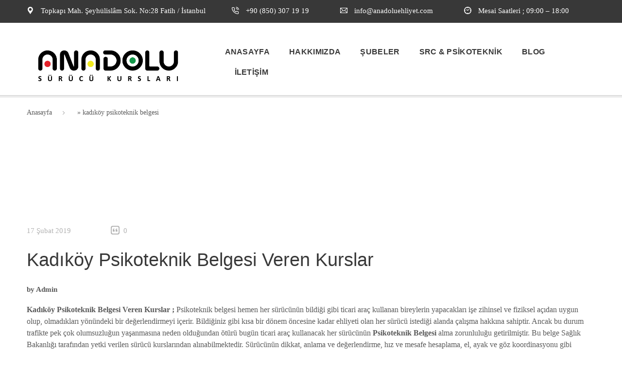

--- FILE ---
content_type: text/html; charset=UTF-8
request_url: https://anadoluehliyet.com/tag/kadikoy-psikoteknik-belgesi/
body_size: 23182
content:
<!DOCTYPE html><html lang="tr"><head><script data-no-optimize="1">var litespeed_docref=sessionStorage.getItem("litespeed_docref");litespeed_docref&&(Object.defineProperty(document,"referrer",{get:function(){return litespeed_docref}}),sessionStorage.removeItem("litespeed_docref"));</script> <meta charset="UTF-8"><link data-optimized="2" rel="stylesheet" href="https://anadoluehliyet.com/wp-content/litespeed/css/e6be209651b18741a11dd6bd4bffb3e3.css?ver=474e5" /><meta http-equiv="X-UA-Compatible" content="IE=edge"><meta name="viewport" content="width=device-width, initial-scale=1"><link rel="icon" href="https://anadoluehliyet.com/wp-content/uploads/2024/01/cropped-lgg-32x32.png" sizes="32x32" /><link rel="icon" href="https://anadoluehliyet.com/wp-content/uploads/2024/01/cropped-lgg-192x192.png" sizes="192x192" /><link rel="apple-touch-icon" href="https://anadoluehliyet.com/wp-content/uploads/2024/01/cropped-lgg-180x180.png" /><meta name="msapplication-TileImage" content="https://anadoluehliyet.com/wp-content/uploads/2024/01/cropped-lgg-270x270.png" />
 <script type="litespeed/javascript">window.JetpackScriptData={"site":{"icon":"https://anadoluehliyet.com/wp-content/uploads/2024/01/cropped-lgg.png","title":"Anadolu Sürücü Kursları","host":"unknown","is_wpcom_platform":!1}}</script> <meta name='robots' content='index, follow, max-image-preview:large, max-snippet:-1, max-video-preview:-1' /> <script data-cfasync="false" data-pagespeed-no-defer>var gtm4wp_datalayer_name = "dataLayer";
	var dataLayer = dataLayer || [];</script> <title>kadıköy psikoteknik belgesi arşivleri - Anadolu Sürücü Kursları</title><link rel="canonical" href="https://anadoluehliyet.com/tag/kadikoy-psikoteknik-belgesi/" /><meta property="og:locale" content="tr_TR" /><meta property="og:type" content="article" /><meta property="og:title" content="kadıköy psikoteknik belgesi arşivleri - Anadolu Sürücü Kursları" /><meta property="og:url" content="https://anadoluehliyet.com/tag/kadikoy-psikoteknik-belgesi/" /><meta property="og:site_name" content="Anadolu Sürücü Kursları" /><meta name="twitter:card" content="summary_large_image" /> <script type="application/ld+json" class="yoast-schema-graph">{"@context":"https://schema.org","@graph":[{"@type":"CollectionPage","@id":"https://anadoluehliyet.com/tag/kadikoy-psikoteknik-belgesi/","url":"https://anadoluehliyet.com/tag/kadikoy-psikoteknik-belgesi/","name":"kadıköy psikoteknik belgesi arşivleri - Anadolu Sürücü Kursları","isPartOf":{"@id":"https://anadoluehliyet.com/#website"},"breadcrumb":{"@id":"https://anadoluehliyet.com/tag/kadikoy-psikoteknik-belgesi/#breadcrumb"},"inLanguage":"tr"},{"@type":"BreadcrumbList","@id":"https://anadoluehliyet.com/tag/kadikoy-psikoteknik-belgesi/#breadcrumb","itemListElement":[{"@type":"ListItem","position":1,"name":"Anasayfa","item":"https://anadoluehliyet.com/"},{"@type":"ListItem","position":2,"name":"kadıköy psikoteknik belgesi"}]},{"@type":"WebSite","@id":"https://anadoluehliyet.com/#website","url":"https://anadoluehliyet.com/","name":"Anadolu Sürücü Kursları","description":"Anadolu Sürücü Kursları SRC Psikoteknik","potentialAction":[{"@type":"SearchAction","target":{"@type":"EntryPoint","urlTemplate":"https://anadoluehliyet.com/?s={search_term_string}"},"query-input":{"@type":"PropertyValueSpecification","valueRequired":true,"valueName":"search_term_string"}}],"inLanguage":"tr"}]}</script> <link rel='dns-prefetch' href='//www.googletagmanager.com' /><link rel='dns-prefetch' href='//fonts.googleapis.com' /><link rel='dns-prefetch' href='//pagead2.googlesyndication.com' /><link rel="alternate" type="application/rss+xml" title="Anadolu Sürücü Kursları &raquo; akışı" href="https://anadoluehliyet.com/feed/" /><link rel="alternate" type="application/rss+xml" title="Anadolu Sürücü Kursları &raquo; kadıköy psikoteknik belgesi etiket akışı" href="https://anadoluehliyet.com/tag/kadikoy-psikoteknik-belgesi/feed/" /><style id='wp-img-auto-sizes-contain-inline-css' type='text/css'>img:is([sizes=auto i],[sizes^="auto," i]){contain-intrinsic-size:3000px 1500px}
/*# sourceURL=wp-img-auto-sizes-contain-inline-css */</style><style id='global-styles-inline-css' type='text/css'>:root{--wp--preset--aspect-ratio--square: 1;--wp--preset--aspect-ratio--4-3: 4/3;--wp--preset--aspect-ratio--3-4: 3/4;--wp--preset--aspect-ratio--3-2: 3/2;--wp--preset--aspect-ratio--2-3: 2/3;--wp--preset--aspect-ratio--16-9: 16/9;--wp--preset--aspect-ratio--9-16: 9/16;--wp--preset--color--black: #000000;--wp--preset--color--cyan-bluish-gray: #abb8c3;--wp--preset--color--white: #ffffff;--wp--preset--color--pale-pink: #f78da7;--wp--preset--color--vivid-red: #cf2e2e;--wp--preset--color--luminous-vivid-orange: #ff6900;--wp--preset--color--luminous-vivid-amber: #fcb900;--wp--preset--color--light-green-cyan: #7bdcb5;--wp--preset--color--vivid-green-cyan: #00d084;--wp--preset--color--pale-cyan-blue: #8ed1fc;--wp--preset--color--vivid-cyan-blue: #0693e3;--wp--preset--color--vivid-purple: #9b51e0;--wp--preset--color--strong-yellow: #f7bd00;--wp--preset--color--strong-white: #fff;--wp--preset--color--light-black: #242424;--wp--preset--color--very-light-gray: #797979;--wp--preset--color--very-dark-black: #000000;--wp--preset--gradient--vivid-cyan-blue-to-vivid-purple: linear-gradient(135deg,rgb(6,147,227) 0%,rgb(155,81,224) 100%);--wp--preset--gradient--light-green-cyan-to-vivid-green-cyan: linear-gradient(135deg,rgb(122,220,180) 0%,rgb(0,208,130) 100%);--wp--preset--gradient--luminous-vivid-amber-to-luminous-vivid-orange: linear-gradient(135deg,rgb(252,185,0) 0%,rgb(255,105,0) 100%);--wp--preset--gradient--luminous-vivid-orange-to-vivid-red: linear-gradient(135deg,rgb(255,105,0) 0%,rgb(207,46,46) 100%);--wp--preset--gradient--very-light-gray-to-cyan-bluish-gray: linear-gradient(135deg,rgb(238,238,238) 0%,rgb(169,184,195) 100%);--wp--preset--gradient--cool-to-warm-spectrum: linear-gradient(135deg,rgb(74,234,220) 0%,rgb(151,120,209) 20%,rgb(207,42,186) 40%,rgb(238,44,130) 60%,rgb(251,105,98) 80%,rgb(254,248,76) 100%);--wp--preset--gradient--blush-light-purple: linear-gradient(135deg,rgb(255,206,236) 0%,rgb(152,150,240) 100%);--wp--preset--gradient--blush-bordeaux: linear-gradient(135deg,rgb(254,205,165) 0%,rgb(254,45,45) 50%,rgb(107,0,62) 100%);--wp--preset--gradient--luminous-dusk: linear-gradient(135deg,rgb(255,203,112) 0%,rgb(199,81,192) 50%,rgb(65,88,208) 100%);--wp--preset--gradient--pale-ocean: linear-gradient(135deg,rgb(255,245,203) 0%,rgb(182,227,212) 50%,rgb(51,167,181) 100%);--wp--preset--gradient--electric-grass: linear-gradient(135deg,rgb(202,248,128) 0%,rgb(113,206,126) 100%);--wp--preset--gradient--midnight: linear-gradient(135deg,rgb(2,3,129) 0%,rgb(40,116,252) 100%);--wp--preset--font-size--small: 10px;--wp--preset--font-size--medium: 20px;--wp--preset--font-size--large: 24px;--wp--preset--font-size--x-large: 42px;--wp--preset--font-size--normal: 15px;--wp--preset--font-size--huge: 36px;--wp--preset--spacing--20: 0.44rem;--wp--preset--spacing--30: 0.67rem;--wp--preset--spacing--40: 1rem;--wp--preset--spacing--50: 1.5rem;--wp--preset--spacing--60: 2.25rem;--wp--preset--spacing--70: 3.38rem;--wp--preset--spacing--80: 5.06rem;--wp--preset--shadow--natural: 6px 6px 9px rgba(0, 0, 0, 0.2);--wp--preset--shadow--deep: 12px 12px 50px rgba(0, 0, 0, 0.4);--wp--preset--shadow--sharp: 6px 6px 0px rgba(0, 0, 0, 0.2);--wp--preset--shadow--outlined: 6px 6px 0px -3px rgb(255, 255, 255), 6px 6px rgb(0, 0, 0);--wp--preset--shadow--crisp: 6px 6px 0px rgb(0, 0, 0);}:where(.is-layout-flex){gap: 0.5em;}:where(.is-layout-grid){gap: 0.5em;}body .is-layout-flex{display: flex;}.is-layout-flex{flex-wrap: wrap;align-items: center;}.is-layout-flex > :is(*, div){margin: 0;}body .is-layout-grid{display: grid;}.is-layout-grid > :is(*, div){margin: 0;}:where(.wp-block-columns.is-layout-flex){gap: 2em;}:where(.wp-block-columns.is-layout-grid){gap: 2em;}:where(.wp-block-post-template.is-layout-flex){gap: 1.25em;}:where(.wp-block-post-template.is-layout-grid){gap: 1.25em;}.has-black-color{color: var(--wp--preset--color--black) !important;}.has-cyan-bluish-gray-color{color: var(--wp--preset--color--cyan-bluish-gray) !important;}.has-white-color{color: var(--wp--preset--color--white) !important;}.has-pale-pink-color{color: var(--wp--preset--color--pale-pink) !important;}.has-vivid-red-color{color: var(--wp--preset--color--vivid-red) !important;}.has-luminous-vivid-orange-color{color: var(--wp--preset--color--luminous-vivid-orange) !important;}.has-luminous-vivid-amber-color{color: var(--wp--preset--color--luminous-vivid-amber) !important;}.has-light-green-cyan-color{color: var(--wp--preset--color--light-green-cyan) !important;}.has-vivid-green-cyan-color{color: var(--wp--preset--color--vivid-green-cyan) !important;}.has-pale-cyan-blue-color{color: var(--wp--preset--color--pale-cyan-blue) !important;}.has-vivid-cyan-blue-color{color: var(--wp--preset--color--vivid-cyan-blue) !important;}.has-vivid-purple-color{color: var(--wp--preset--color--vivid-purple) !important;}.has-black-background-color{background-color: var(--wp--preset--color--black) !important;}.has-cyan-bluish-gray-background-color{background-color: var(--wp--preset--color--cyan-bluish-gray) !important;}.has-white-background-color{background-color: var(--wp--preset--color--white) !important;}.has-pale-pink-background-color{background-color: var(--wp--preset--color--pale-pink) !important;}.has-vivid-red-background-color{background-color: var(--wp--preset--color--vivid-red) !important;}.has-luminous-vivid-orange-background-color{background-color: var(--wp--preset--color--luminous-vivid-orange) !important;}.has-luminous-vivid-amber-background-color{background-color: var(--wp--preset--color--luminous-vivid-amber) !important;}.has-light-green-cyan-background-color{background-color: var(--wp--preset--color--light-green-cyan) !important;}.has-vivid-green-cyan-background-color{background-color: var(--wp--preset--color--vivid-green-cyan) !important;}.has-pale-cyan-blue-background-color{background-color: var(--wp--preset--color--pale-cyan-blue) !important;}.has-vivid-cyan-blue-background-color{background-color: var(--wp--preset--color--vivid-cyan-blue) !important;}.has-vivid-purple-background-color{background-color: var(--wp--preset--color--vivid-purple) !important;}.has-black-border-color{border-color: var(--wp--preset--color--black) !important;}.has-cyan-bluish-gray-border-color{border-color: var(--wp--preset--color--cyan-bluish-gray) !important;}.has-white-border-color{border-color: var(--wp--preset--color--white) !important;}.has-pale-pink-border-color{border-color: var(--wp--preset--color--pale-pink) !important;}.has-vivid-red-border-color{border-color: var(--wp--preset--color--vivid-red) !important;}.has-luminous-vivid-orange-border-color{border-color: var(--wp--preset--color--luminous-vivid-orange) !important;}.has-luminous-vivid-amber-border-color{border-color: var(--wp--preset--color--luminous-vivid-amber) !important;}.has-light-green-cyan-border-color{border-color: var(--wp--preset--color--light-green-cyan) !important;}.has-vivid-green-cyan-border-color{border-color: var(--wp--preset--color--vivid-green-cyan) !important;}.has-pale-cyan-blue-border-color{border-color: var(--wp--preset--color--pale-cyan-blue) !important;}.has-vivid-cyan-blue-border-color{border-color: var(--wp--preset--color--vivid-cyan-blue) !important;}.has-vivid-purple-border-color{border-color: var(--wp--preset--color--vivid-purple) !important;}.has-vivid-cyan-blue-to-vivid-purple-gradient-background{background: var(--wp--preset--gradient--vivid-cyan-blue-to-vivid-purple) !important;}.has-light-green-cyan-to-vivid-green-cyan-gradient-background{background: var(--wp--preset--gradient--light-green-cyan-to-vivid-green-cyan) !important;}.has-luminous-vivid-amber-to-luminous-vivid-orange-gradient-background{background: var(--wp--preset--gradient--luminous-vivid-amber-to-luminous-vivid-orange) !important;}.has-luminous-vivid-orange-to-vivid-red-gradient-background{background: var(--wp--preset--gradient--luminous-vivid-orange-to-vivid-red) !important;}.has-very-light-gray-to-cyan-bluish-gray-gradient-background{background: var(--wp--preset--gradient--very-light-gray-to-cyan-bluish-gray) !important;}.has-cool-to-warm-spectrum-gradient-background{background: var(--wp--preset--gradient--cool-to-warm-spectrum) !important;}.has-blush-light-purple-gradient-background{background: var(--wp--preset--gradient--blush-light-purple) !important;}.has-blush-bordeaux-gradient-background{background: var(--wp--preset--gradient--blush-bordeaux) !important;}.has-luminous-dusk-gradient-background{background: var(--wp--preset--gradient--luminous-dusk) !important;}.has-pale-ocean-gradient-background{background: var(--wp--preset--gradient--pale-ocean) !important;}.has-electric-grass-gradient-background{background: var(--wp--preset--gradient--electric-grass) !important;}.has-midnight-gradient-background{background: var(--wp--preset--gradient--midnight) !important;}.has-small-font-size{font-size: var(--wp--preset--font-size--small) !important;}.has-medium-font-size{font-size: var(--wp--preset--font-size--medium) !important;}.has-large-font-size{font-size: var(--wp--preset--font-size--large) !important;}.has-x-large-font-size{font-size: var(--wp--preset--font-size--x-large) !important;}
/*# sourceURL=global-styles-inline-css */</style><style id='classic-theme-styles-inline-css' type='text/css'>/*! This file is auto-generated */
.wp-block-button__link{color:#fff;background-color:#32373c;border-radius:9999px;box-shadow:none;text-decoration:none;padding:calc(.667em + 2px) calc(1.333em + 2px);font-size:1.125em}.wp-block-file__button{background:#32373c;color:#fff;text-decoration:none}
/*# sourceURL=/wp-includes/css/classic-themes.min.css */</style><style id='woocommerce-inline-inline-css' type='text/css'>.woocommerce form .form-row .required { visibility: visible; }
/*# sourceURL=woocommerce-inline-inline-css */</style><style id='akismet-widget-style-inline-css' type='text/css'>.a-stats {
				--akismet-color-mid-green: #357b49;
				--akismet-color-white: #fff;
				--akismet-color-light-grey: #f6f7f7;

				max-width: 350px;
				width: auto;
			}

			.a-stats * {
				all: unset;
				box-sizing: border-box;
			}

			.a-stats strong {
				font-weight: 600;
			}

			.a-stats a.a-stats__link,
			.a-stats a.a-stats__link:visited,
			.a-stats a.a-stats__link:active {
				background: var(--akismet-color-mid-green);
				border: none;
				box-shadow: none;
				border-radius: 8px;
				color: var(--akismet-color-white);
				cursor: pointer;
				display: block;
				font-family: -apple-system, BlinkMacSystemFont, 'Segoe UI', 'Roboto', 'Oxygen-Sans', 'Ubuntu', 'Cantarell', 'Helvetica Neue', sans-serif;
				font-weight: 500;
				padding: 12px;
				text-align: center;
				text-decoration: none;
				transition: all 0.2s ease;
			}

			/* Extra specificity to deal with TwentyTwentyOne focus style */
			.widget .a-stats a.a-stats__link:focus {
				background: var(--akismet-color-mid-green);
				color: var(--akismet-color-white);
				text-decoration: none;
			}

			.a-stats a.a-stats__link:hover {
				filter: brightness(110%);
				box-shadow: 0 4px 12px rgba(0, 0, 0, 0.06), 0 0 2px rgba(0, 0, 0, 0.16);
			}

			.a-stats .count {
				color: var(--akismet-color-white);
				display: block;
				font-size: 1.5em;
				line-height: 1.4;
				padding: 0 13px;
				white-space: nowrap;
			}
		
/*# sourceURL=akismet-widget-style-inline-css */</style><style id='dricub-driving-school-style-inline-css' type='text/css'>@media (min-width: 1050px) {
        #tt-footer:before {
        background: url(https://anadoluehliyet.com/wp-content/themes/dricub-driving-school/images/tt-foter-bg1.png) top right no-repeat;
        width: 256px;
        height: 266px;
        }
        }
    
            body {
        font-family:Open Sans;
font-size:16px;
line-height:26px;
        }
        h1 {
        font-family:Open Sans;
font-weight:600;
font-size:44px;
line-height:40px;
color:#000;
  
        }
        h2 {
        font-family:Open Sans;
font-weight:600;
font-size:36px;
line-height:40px;
color:#000;
  
        }
        h3 {
        font-family:Open Sans;
font-weight:600;
font-size:30px;
line-height:40px;
color:#000;
  
        }
        h4 {
        font-family:Open Sans;
font-weight:600;
font-size:26px;
line-height:40px;
color:#000;
  
        }
        h5 {
        font-family:Open Sans;
font-weight:600;
font-size:22px;
line-height:40px;
color:#000;
  
        }
        h6 {
        font-family:Open Sans;
font-weight:600;
font-size:18px;
line-height:40px;
color:#000;
  
        }

        #tt-header .tt-menu > ul > li > a {
              
        }
        .tt-block-aside h3.tt-title {
        font-family:Open Sans;
font-weight:400;
font-size:24px;
color:#000;
      
        }

        
a:active,
a:hover {
  color: #fdc400;
}
::selection {
  background: #fdc400;
}
::-moz-selection {
  background: #fdc400;
}
.color {
  color: #fdc400;
}
.btn-border:hover {
  border-color: #fdc400;
  color: #fdc400;
}
.list-icon li a:hover {
  color: #fdc400;
}
/*---------------------------------------*/
/*------------- list-disc ---------------*/
/*---------------------------------------*/
ul.list-disc li a:hover {
  color: #fdc400;
}
@keyframes loaderBlock {
  0%,
  30% {
	transform: rotate(0);
  }
  55% {
	background-color: #fdc400;
  }
  100% {
	transform: rotate(90deg);
  }
}
@keyframes loaderBlockInverse {
  0%,
  20% {
	transform: rotate(0);
  }
  55% {
	background-color: #fdc400;
  }
  100% {
	transform: rotate(-90deg);
  }
}
.loader span {
  background-color: #fdc400;
}
.radio:hover {
  color: #fdc400;
}
/*---------------------------------------*/
/*------------ form-default -------------*/
/*---------------------------------------*/
.wpcf7-form .wpcf7-form-control-wrap .wpcf7-form-control:focus,
.form-default .form-control:focus {
  border-color: #fdc400;
}

.form-default-02 .form-control:focus {
  border-color: #fdc400;
}
#tt-header .tt-header-top .tt-box-phone a:hover,
#tt-header .tt-header-top .tt-box-email a:hover,
#tt-header .tt-header-top .tt-box-time a:hover,
#tt-header .tt-header-top .tt-box-location a:hover {
  color: #fdc400;
}
@media (max-width: 1219px) {
  #tt-header .tt-header-wrapper-top .tt-header-top .tt-box-phone a:hover,
  #tt-header .tt-header-wrapper-top .tt-header-top .tt-box-email a:hover,
  #tt-header .tt-header-wrapper-top .tt-header-top .tt-box-time a:hover,
  #tt-header .tt-header-wrapper-top .tt-header-top .tt-box-location a:hover {
	color: #fdc400;
  }
}
#tt-header .tt-header-top-toggle .btn-toggle:hover {
  color: #fdc400;
}
@media (min-width: 701px) {
  #tt-header .tt-menu > ul > li.current-menu-item a {
	color: #fdc400;
  }
  #tt-header .tt-menu > ul > li.is-hover > a,
  #tt-header .tt-menu > ul > li.active > a {
	color: #fdc400;
  }
  #tt-header .tt-menu > ul > li.is-hover > a {
	color: #fdc400;
  }
  #tt-header .tt-menu > ul > li.is-hover > ul a a:hover {
	color: #fdc400;
  }
  #tt-header .tt-menu > ul .sub-menu li a:hover {
	background: #fdc400;
  }
  #tt-header .tt-menu > ul .sub-menu li.active a {
	background: #fdc400;
  }
}
@media (max-width: 700px) {
  #tt-header .tt-menu ul li.is-hover > a,
  #tt-header .tt-menu ul li.active > a {
	color: #fdc400;
  }
}
#tt-header .tt-toggle-menu.active {
  color: #fdc400;
}
#tt-header .tt-social-icon a:hover {
  color: #fdc400;
}
@media (max-width: 1219px) {
  #tt-header .tt-social-icon a:hover {
	color: #fdc400;
  }
}
#tt-footer:after {
  background: #fdc400;
}
#tt-footer .title-aside {
  color: #fdc400;
}
#tt-footer ul.menu li a:hover {
  color: #fdc400;
}
#tt-footer .tt-social-icon a:before {
  background: #fdc400;
}
#tt-footer .tt-social-icon li:hover i {
  color: #fdc400;
}
#tt-footer .tt-baner-01 address span.tel i {
  color: #fdc400;
}
.breadcrumbs .breadcrumb span[typeof="v:Breadcrumb"] a:hover {
  color: #fdc400;
}
.calendar_wrap table tr td:hover {
  color: #fdc400;
}
.calendar_wrap table tr td.today,
.calendar_wrap table tr td.today:hover,
.calendar_wrap table tr td.today.disabled,
.calendar_wrap table tr td.today.disabled:hover {
  background-color: #fde19a;
  border-color: #fdf59a #fdf59a #fbed50;
}
.calendar_wrap table tr td.today:hover,
.calendar_wrap table tr td.today:hover:hover,
.calendar_wrap table tr td.today.disabled:hover,
.calendar_wrap table tr td.today.disabled:hover:hover,
.calendar_wrap table tr td.today:active,
.calendar_wrap table tr td.today:hover:active,
.calendar_wrap table tr td.today.disabled:active,
.calendar_wrap table tr td.today.disabled:hover:active,
.calendar_wrap table tr td.today.active,
.calendar_wrap table tr td.today:hover.active,
.calendar_wrap table tr td.today.disabled.active,
.calendar_wrap table tr td.today.disabled:hover.active,
.calendar_wrap table tr td.today.disabled,
.calendar_wrap table tr td.today:hover.disabled,
.calendar_wrap table tr td.today.disabled.disabled,
.calendar_wrap table tr td.today.disabled:hover.disabled,
.calendar_wrap table tr td.today[disabled],
.calendar_wrap table tr td.today:hover[disabled],
.calendar_wrap table tr td.today.disabled[disabled],
.calendar_wrap table tr td.today.disabled:hover[disabled] {
  background-color: #fdf59a;
}
.calendar_wrap table tr td.today:active,
.calendar_wrap table tr td.today:hover:active,
.calendar_wrap table tr td.today.disabled:active,
.calendar_wrap table tr td.today.disabled:hover:active,
.calendar_wrap table tr td.today.active,
.calendar_wrap table tr td.today:hover.active,
.calendar_wrap table tr td.today.disabled.active,
.calendar_wrap table tr td.today.disabled:hover.active {
  background-color: #fbf069 \9;
}
.calendar_wrap table tr td.active,
.calendar_wrap table tr td.active:hover,
.calendar_wrap table tr td.active.disabled,
.calendar_wrap table tr td.active.disabled:hover {
  background-color: #fdc400;
  color: #fff;
}
.calendar_wrap table tr td.active:hover,
.calendar_wrap table tr td.active:hover:hover,
.calendar_wrap table tr td.active.disabled:hover,
.calendar_wrap table tr td.active.disabled:hover:hover,
.calendar_wrap table tr td.active:active,
.calendar_wrap table tr td.active:hover:active,
.calendar_wrap table tr td.active.disabled:active,
.calendar_wrap table tr td.active.disabled:hover:active,
.calendar_wrap table tr td.active.active,
.calendar_wrap table tr td.active:hover.active,
.calendar_wrap table tr td.active.disabled.active,
.calendar_wrap table tr td.active.disabled:hover.active,
.calendar_wrap table tr td.active.disabled,
.calendar_wrap table tr td.active:hover.disabled,
.calendar_wrap table tr td.active.disabled.disabled,
.calendar_wrap table tr td.active.disabled:hover.disabled,
.calendar_wrap table tr td.active[disabled],
.calendar_wrap table tr td.active:hover[disabled],
.calendar_wrap table tr td.active.disabled[disabled],
.calendar_wrap table tr td.active.disabled:hover[disabled] {
  background-color: #fdc400;
}
.calendar_wrap table tr td span:hover {
  color: #fdc400;
}
.calendar_wrap table tr td span.active,
.calendar_wrap table tr td span.active:hover,
.calendar_wrap table tr td span.active.disabled,
.calendar_wrap table tr td span.active.disabled:hover {
  background-color: #fdc400;
}
.calendar_wrap table tr td span.active:hover,
.calendar_wrap table tr td span.active:hover:hover,
.calendar_wrap table tr td span.active.disabled:hover,
.calendar_wrap table tr td span.active.disabled:hover:hover,
.calendar_wrap table tr td span.active:active,
.calendar_wrap table tr td span.active:hover:active,
.calendar_wrap table tr td span.active.disabled:active,
.calendar_wrap table tr td span.active.disabled:hover:active,
.calendar_wrap table tr td span.active.active,
.calendar_wrap table tr td span.active:hover.active,
.calendar_wrap table tr td span.active.disabled.active,
.calendar_wrap table tr td span.active.disabled:hover.active,
.calendar_wrap table tr td span.active.disabled,
.calendar_wrap table tr td span.active:hover.disabled,
.calendar_wrap table tr td span.active.disabled.disabled,
.calendar_wrap table tr td span.active.disabled:hover.disabled,
.calendar_wrap table tr td span.active[disabled],
.calendar_wrap table tr td span.active:hover[disabled],
.calendar_wrap table tr td span.active.disabled[disabled],
.calendar_wrap table tr td span.active.disabled:hover[disabled] {
  background-color: #fdc400;
}
.calendar_wrap thead tr:first-child th:hover,
.calendar_wrap tfoot tr:first-child th:hover {
  color: #fdc400;
}
.calendar_wrap thead th.next:hover i,
.calendar_wrap thead th.prev:hover i {
  color: #fdc400;
}
.back-to-top:hover {
  background-color: #fdc400;
}
.tt-promo-03 .tt-title span {
  color: #fdc400;
}
/*---------------------------------------*/
/*--- tt-promo-01 (Banner with timer) ---*/
/*---------------------------------------*/
.tt-promo-01 .col-info .description strong {
  color: #fdc400;
}
.tt-promo-01 .col-info [class^="icon-"] {
  color: #fdc400;
}
.tt-promo-01 .col-timer:before {
  background: #fdc400;
}
.tt-box-layout-icon .col-item .icon {
  color: #fdc400;
}
.tt-box-subjects1:hover .description .h6 {
  color: #fdc400;
}
.tt-promo-table.active {
  border: 2px solid #fdc400;
}
.tt-promo-table:hover .btn {
  background: #fdc400;
}
.tt-promo-table.active h6 {
  background: #fdc400;
}
.tt-promo-table.active:before {
  border-color: #fdc400;
}
.tt-box-news .description h6 a:hover {
  color: #fdc400;
}
.tt-box-news .description .info .comments:hover {
  color: #fdc400;
}
.tt-box-news .description .info .link-transition {
  color: #fdc400;
}
.testimonials-box-02 .rating {
  color: #ffc219;
}
.tt-accordion-box .item .tt-title:hover, .vc_toggle_title h4:hover{
  color: #fdc400;
}
.pagination .nav-links .page-numbers:hover,
.pagination li:hover a {
  color: #fdc400;
  border: 1px solid #fdc400;
}
.pagination .nav-links .page-numbers.current,
.pagination li.active a {
  border: 1px solid #fdc400;
  background: #fdc400;
}
.list-addess .item .icon {
	color: #fdc400;
}
.tt-total-info-row .tt-row .tt-total-info .tt-icon {
  color: #fdc400;
}
@media only screen and (max-width: 1025px) {
  .tt-tabs .tt-tabs__body > div:hover > span {
	color: #fdc400;
  }
  .tt-tabs .tt-tabs__body > div.active > span {
	background: #fdc400;
  }
}
@media only screen and (min-width: 1025px) {
  .tt-tabs .tt-tabs__head > ul > li:hover span {
	color: #fdc400;
  }
  .tt-tabs .tt-tabs__head > ul > li.active > span {
	background: #fdc400;
  }
  .tt-tabs .tt-tabs__head > ul > li.active > span:before {
	background: #fdc400;
  }
}
.tt-block-aside ul li > a:hover {
  color: #fdc400;
}
.tagcloud li a:hover,.tt-post.single .post-categories li a:hover {
  border-color: #fdc400;
  color: #fdc400;
}
.tagcloud li.active a, .tt-post.single .post-categories li.active a{
  border-color: #fdc400;
  background: #fdc400;
}
.category-list li:hover a {
  color: #fdc400;
}
.widget_tag_cloud .tagcloud a:hover {
  border-color: #fdc400;
  color: #fdc400;
}
.tags-list li.active a {
  border-color: #fdc400;
  background: #fdc400;
}
.tt-post-preview .item .post-title a:hover {
  color: #fdc400;
}
.tt-post .post-image .post-img-link:hover {
  color: #fdc400;
}
.tt-post .post-image .post-img-link:hover i {
  background-color: #fdc400;
}
.tt-post .post-title a:hover {
  color: #fdc400;
}
.tt-post .post-content blockquote:before {
  background: #fdc400;
}
.tt-post .post-content blockquote:after {
  color: #fdc400;
}
.tt-post .post-read-more .post-link {
  color: #fdc400;
}
.slick-arrow-01 .slick-prev:hover:before,
.slick-arrow-01 .slick-next:hover:before {
  color: #fdc400;
}
.slick-arrow-01 .slick-dots li:hover button,
.slick-arrow-01 .slick-dots li.slick-active button {
  background: #fdc400;
}
.slick-arrow-01.white-dots.slick-arrow-01 .slick-dots li.slick-active button {
  background: #fdc400;
}
.slick-arrow-02 .slick-prev:hover:before,
.slick-arrow-02 .slick-next:hover:before {
  color: #fdc400;
}
.slick-arrow-02 .slick-dots li:hover button,
.slick-arrow-02 .slick-dots li.slick-active button {
  background: #fdc400;
}
.slick-arrow-02.white-dots.slick-arrow-01 .slick-dots li.slick-active button {
  background: #fdc400;
}
.slick-arrow-03 .slick-prev:hover:before,
.slick-arrow-03 .slick-next:hover:before {
  color: #fdc400;
}
.slick-arrow-03 .slick-dots li:hover button,
.slick-arrow-03 .slick-dots li.slick-active button {
  background: #fdc400;
}
.slick-arrow-03.white-dots.slick-arrow-01 .slick-dots li.slick-active button {
  background: #fdc400;
}
.modal .modal-header .close:hover {
  color: #fdc400;
}
.modal .modal-content {
  border-top: 6px solid #fdc400;
}
.testimonials-box {
  border: 1px solid #fdc400;
}
.testimonials-box .rating {
  color: #fdc400;
}
.testimonials-box-indent .tt-icon .tt-bg {
  background: #fdc400;
}
.testimonials-box:hover .author {
  color: #fdc400;
}
.tt-box-subjects .img + .tt-nomber .tt-fon {
  background: #fdc400;
}
.tt-box-subjects:hover .btn {
  background: #fdc400;
}
.btn:hover:not(.no-hover) {
  background: #fdc400;
}
.mainSlider .slick-arrow:hover {
  color: #fdc400;
}
.tt-promo-01 {
  background: #fdc400;
}
.box-parallax-counter .item-counter .description .value {
  color: #fdc400;
}
.btn.inverse {
  background: #fdc400;
}
.social-services .title-icon {
  color: #fdc400;
}
.tt-accordion-box .item.active .tt-title, .vc_toggle_active h4 {
  color: #fdc400 !important;
}
.testimonials-box-02 .tt-icon .tt-bg {
  background: #fdc400;
}
.testimonials-box-02 {
  border: 1px solid #fdc400;
}
.testimonials-box-02 .rating {
  color: #fdc400;
}
html input[type="button"]:hover:not(.no-hover), input[type="reset"]:hover:not(.no-hover), input[type="submit"]:hover:not(.no-hover) {
  background: #fdc400;
}
#tt-header .tt-header-top-toggle .btn-extra {
  background: #fdc400;
}

.menu-item-has-children .current-menu-item
{
	background: #fdc400;
}

@media only screen and (max-width: 700px)
{
.menu-item-has-children .current-menu-item a
{
	color: #fdc400;
}

}

.back-to-top:hover { background-color: #fdc400; -webkit-animation: ripple 0.5s linear 1; animation: ripple 0.5s linear 1; }

@keyframes ripple {
  0% {
	-webkit-box-shadow: 0 0 0 0 rgba(253,196,0,0.3), 0 0 0 10px rgba(253,196,0,0.3);
	box-shadow: 0 0 0 0 rgba(253,196,0,0.3), 0 0 0 10px rgba(253,196,0,0.3);
  }
  100% {
	-webkit-box-shadow: 0 0 0 10px rgba(253,196,0,), 0 0 0 20px rgba(253,196,0,);
	box-shadow: 0 0 0 10px rgba(253,196,0,), 0 0 0 20px rgba(253,196,0,);
  }
}

}

	
/*# sourceURL=dricub-driving-school-style-inline-css */</style> <script type="litespeed/javascript" data-src="https://anadoluehliyet.com/wp-includes/js/jquery/jquery.min.js" id="jquery-core-js"></script> <script id="ays-pb-js-extra" type="litespeed/javascript">var pbLocalizeObj={"ajax":"https://anadoluehliyet.com/wp-admin/admin-ajax.php","seconds":"seconds","thisWillClose":"This will close in","icons":{"close_icon":"\u003Csvg class=\"ays_pb_material_close_icon\" xmlns=\"https://www.w3.org/2000/svg\" height=\"36px\" viewBox=\"0 0 24 24\" width=\"36px\" fill=\"#000000\" alt=\"Pop-up Close\"\u003E\u003Cpath d=\"M0 0h24v24H0z\" fill=\"none\"/\u003E\u003Cpath d=\"M19 6.41L17.59 5 12 10.59 6.41 5 5 6.41 10.59 12 5 17.59 6.41 19 12 13.41 17.59 19 19 17.59 13.41 12z\"/\u003E\u003C/svg\u003E","close_circle_icon":"\u003Csvg class=\"ays_pb_material_close_circle_icon\" xmlns=\"https://www.w3.org/2000/svg\" height=\"24\" viewBox=\"0 0 24 24\" width=\"36\" alt=\"Pop-up Close\"\u003E\u003Cpath d=\"M0 0h24v24H0z\" fill=\"none\"/\u003E\u003Cpath d=\"M12 2C6.47 2 2 6.47 2 12s4.47 10 10 10 10-4.47 10-10S17.53 2 12 2zm5 13.59L15.59 17 12 13.41 8.41 17 7 15.59 10.59 12 7 8.41 8.41 7 12 10.59 15.59 7 17 8.41 13.41 12 17 15.59z\"/\u003E\u003C/svg\u003E","volume_up_icon":"\u003Csvg class=\"ays_pb_fa_volume\" xmlns=\"https://www.w3.org/2000/svg\" height=\"24\" viewBox=\"0 0 24 24\" width=\"36\"\u003E\u003Cpath d=\"M0 0h24v24H0z\" fill=\"none\"/\u003E\u003Cpath d=\"M3 9v6h4l5 5V4L7 9H3zm13.5 3c0-1.77-1.02-3.29-2.5-4.03v8.05c1.48-.73 2.5-2.25 2.5-4.02zM14 3.23v2.06c2.89.86 5 3.54 5 6.71s-2.11 5.85-5 6.71v2.06c4.01-.91 7-4.49 7-8.77s-2.99-7.86-7-8.77z\"/\u003E\u003C/svg\u003E","volume_mute_icon":"\u003Csvg xmlns=\"https://www.w3.org/2000/svg\" height=\"24\" viewBox=\"0 0 24 24\" width=\"24\"\u003E\u003Cpath d=\"M0 0h24v24H0z\" fill=\"none\"/\u003E\u003Cpath d=\"M7 9v6h4l5 5V4l-5 5H7z\"/\u003E\u003C/svg\u003E"}}</script> <script id="wc-add-to-cart-js-extra" type="litespeed/javascript">var wc_add_to_cart_params={"ajax_url":"/wp-admin/admin-ajax.php","wc_ajax_url":"/?wc-ajax=%%endpoint%%","i18n_view_cart":"Sepetim","cart_url":"https://anadoluehliyet.com/cart/","is_cart":"","cart_redirect_after_add":"no"}</script>  <script type="litespeed/javascript" data-src="https://www.googletagmanager.com/gtag/js?id=GT-MJWCS327" id="google_gtagjs-js"></script> <script id="google_gtagjs-js-after" type="litespeed/javascript">window.dataLayer=window.dataLayer||[];function gtag(){dataLayer.push(arguments)}
gtag("set","linker",{"domains":["anadoluehliyet.com"]});gtag("js",new Date());gtag("set","developer_id.dZTNiMT",!0);gtag("config","GT-MJWCS327");window._googlesitekit=window._googlesitekit||{};window._googlesitekit.throttledEvents=[];window._googlesitekit.gtagEvent=(name,data)=>{var key=JSON.stringify({name,data});if(!!window._googlesitekit.throttledEvents[key]){return}window._googlesitekit.throttledEvents[key]=!0;setTimeout(()=>{delete window._googlesitekit.throttledEvents[key]},5);gtag("event",name,{...data,event_source:"site-kit"})}</script> <link rel="https://api.w.org/" href="https://anadoluehliyet.com/wp-json/" /><link rel="alternate" title="JSON" type="application/json" href="https://anadoluehliyet.com/wp-json/wp/v2/tags/523" /><link rel="EditURI" type="application/rsd+xml" title="RSD" href="https://anadoluehliyet.com/xmlrpc.php?rsd" /><meta name="generator" content="WordPress 6.9" /><meta name="generator" content="WooCommerce 9.9.5" /><meta name="generator" content="Redux 4.5.7" /><meta name="generator" content="Site Kit by Google 1.156.0" /><meta charset="utf-8"><meta name="abstract" content="Anadolu Sürücü Kursları SRC Psikoteknik"><meta name="author" content="Admin"><meta name="classification" content="Aksaray Sürücü Kursları, Anadolu Sürücü Kursu Şubeleri, Avcılar Sürücü Kursları, Bağcılar Sürücü Kursları, Beylikdüzü Sürücü Kursları, Bizden Haberler, Ehliyet Almak İçin Faydalı Bilgiler, Esenler Sürücü Kursları, Esenyurt Sürücü Kursları, Fatih Sürücü Kursları, Gaziosmanpaşa Sürücü Kursları, Geçmiş Dönem Sınavları, Genel, İstanbul Ehliyet Kursları, Kadıköy Sürücü Kursları, Levent Sürücü Kursları, Motosiklet Sürücü Kursu, Sefaköy Sürücü Kursları, Şirinevler Sürücü Kursları, Sürücü Ehliyet Sınıfları, Ümraniye Sürücü Kursları, Zeytinburnu Sürücü Kursları"><meta name="copyright" content="Copyright Anadolu Sürücü Kursları Ehliyet SRC ve Psikoteknik - All rights Reserved."><meta name="designer" content="İhsan Şevik"><meta name="distribution" content="Global"><meta name="language" content="tr"><meta name="publisher" content="Anadolu Sürücü Kursları Ehliyet SRC ve Psikoteknik"><meta name="rating" content="General"><meta name="resource-type" content="Document"><meta name="revisit-after" content="3"><meta name="subject" content="Aksaray Sürücü Kursları, Anadolu Sürücü Kursu Şubeleri, Avcılar Sürücü Kursları, Bağcılar Sürücü Kursları, Beylikdüzü Sürücü Kursları, Bizden Haberler, Ehliyet Almak İçin Faydalı Bilgiler, Esenler Sürücü Kursları, Esenyurt Sürücü Kursları, Fatih Sürücü Kursları, Gaziosmanpaşa Sürücü Kursları, Geçmiş Dönem Sınavları, Genel, İstanbul Ehliyet Kursları, Kadıköy Sürücü Kursları, Levent Sürücü Kursları, Motosiklet Sürücü Kursu, Sefaköy Sürücü Kursları, Şirinevler Sürücü Kursları, Sürücü Ehliyet Sınıfları, Ümraniye Sürücü Kursları, Zeytinburnu Sürücü Kursları"><meta name="template" content="Dricub-driving-child"><meta name="robots" content="index,follow"><meta name="example" content="custom: 2024-01-31"> <script type="litespeed/javascript">document.createElement("picture");if(!window.HTMLPictureElement&&document.addEventListener){window.addEventListener("DOMContentLiteSpeedLoaded",function(){var s=document.createElement("script");s.src="https://anadoluehliyet.com/wp-content/plugins/webp-express/js/picturefill.min.js";document.body.appendChild(s)})}</script> 
 <script data-cfasync="false" data-pagespeed-no-defer>var dataLayer_content = {"pagePostType":"post","pagePostType2":"tag-post"};
	dataLayer.push( dataLayer_content );</script> <script data-cfasync="false" data-pagespeed-no-defer>(function(w,d,s,l,i){w[l]=w[l]||[];w[l].push({'gtm.start':
new Date().getTime(),event:'gtm.js'});var f=d.getElementsByTagName(s)[0],
j=d.createElement(s),dl=l!='dataLayer'?'&l='+l:'';j.async=true;j.src=
'//www.googletagmanager.com/gtm.js?id='+i+dl;f.parentNode.insertBefore(j,f);
})(window,document,'script','dataLayer','GTM-WHH94DS7');</script> 	<noscript><style>.woocommerce-product-gallery{ opacity: 1 !important; }</style></noscript><meta name="google-adsense-platform-account" content="ca-host-pub-2644536267352236"><meta name="google-adsense-platform-domain" content="sitekit.withgoogle.com"><meta name="generator" content="Elementor 3.30.2; features: e_font_icon_svg, additional_custom_breakpoints; settings: css_print_method-external, google_font-enabled, font_display-swap"><style>.e-con.e-parent:nth-of-type(n+4):not(.e-lazyloaded):not(.e-no-lazyload),
				.e-con.e-parent:nth-of-type(n+4):not(.e-lazyloaded):not(.e-no-lazyload) * {
					background-image: none !important;
				}
				@media screen and (max-height: 1024px) {
					.e-con.e-parent:nth-of-type(n+3):not(.e-lazyloaded):not(.e-no-lazyload),
					.e-con.e-parent:nth-of-type(n+3):not(.e-lazyloaded):not(.e-no-lazyload) * {
						background-image: none !important;
					}
				}
				@media screen and (max-height: 640px) {
					.e-con.e-parent:nth-of-type(n+2):not(.e-lazyloaded):not(.e-no-lazyload),
					.e-con.e-parent:nth-of-type(n+2):not(.e-lazyloaded):not(.e-no-lazyload) * {
						background-image: none !important;
					}
				}</style><meta name="generator" content="Powered by WPBakery Page Builder - drag and drop page builder for WordPress."/> <script="async" type="litespeed/javascript" data-src="https://pagead2.googlesyndication.com/pagead/js/adsbygoogle.js?client=ca-pub-8192930831351106&amp;host=ca-host-pub-2644536267352236" crossorigin="anonymous"></script> <link rel="icon" href="https://anadoluehliyet.com/wp-content/uploads/2024/01/cropped-lgg-32x32.png" sizes="32x32" /><link rel="icon" href="https://anadoluehliyet.com/wp-content/uploads/2024/01/cropped-lgg-192x192.png" sizes="192x192" /><link rel="apple-touch-icon" href="https://anadoluehliyet.com/wp-content/uploads/2024/01/cropped-lgg-180x180.png" /><meta name="msapplication-TileImage" content="https://anadoluehliyet.com/wp-content/uploads/2024/01/cropped-lgg-270x270.png" />
<noscript><style>.wpb_animate_when_almost_visible { opacity: 1; }</style></noscript>
 <script type="litespeed/javascript">!function(f,b,e,v,n,t,s){if(f.fbq)return;n=f.fbq=function(){n.callMethod?n.callMethod.apply(n,arguments):n.queue.push(arguments)};if(!f._fbq)f._fbq=n;n.push=n;n.loaded=!0;n.version='2.0';n.queue=[];t=b.createElement(e);t.async=!0;t.src=v;s=b.getElementsByTagName(e)[0];s.parentNode.insertBefore(t,s)}(window,document,'script','https://anadoluehliyet.com/wp-content/litespeed/localres/aHR0cHM6Ly9jb25uZWN0LmZhY2Vib29rLm5ldC9lbl9VUy9mYmV2ZW50cy5qcw==');fbq('init','570216512545665');fbq('track','PageView')</script> <noscript><img height="1" width="1" style="display:none"
src="https://www.facebook.com/tr?id=570216512545665&ev=PageView&noscript=1"
/></noscript></head><body   class="archive tag tag-kadikoy-psikoteknik-belgesi tag-523 wp-embed-responsive wp-theme-dricub-driving-school theme-dricub-driving-school woocommerce-no-js wpb-js-composer js-comp-ver-6.10.0 vc_responsive elementor-default elementor-kit-8"><noscript><iframe data-lazyloaded="1" src="about:blank" data-litespeed-src="https://www.googletagmanager.com/ns.html?id=GTM-WHH94DS7" height="0" width="0" style="display:none;visibility:hidden" aria-hidden="true"></iframe></noscript><header id="tt-header"><div class="tt-header-wrapper-top"><div class="container"><div class="tt-header-top">
<address class="tt-box-location">
<a href="#"  target="blank" rel="nofollow">
<i class="icon-placeholder-for-map"></i>
Topkapı Mah. Şeyhülislâm Sok. No:28 Fatih / İstanbul					</a>
</address>
<address class="tt-box-phone">
<a href="tel: +90 (850) 307 19 19">
<i class="icon-phone-call"></i>
+90 (850) 307 19 19		  </a>
</address>
<address class="tt-box-email">
<a href="/cdn-cgi/l/email-protection#92fbfcf4fdd2f3fcf3f6fdfee7f7fafefbebf7e6bcf1fdff">
<i class="icon-interface"></i>
<span class="__cf_email__" data-cfemail="95fcfbf3fad5f4fbf4f1faf9e0f0fdf9fcecf0e1bbf6faf8">[email&#160;protected]</span>		  </a>
</address>
<address class="tt-box-time">
<i class="icon-clock"></i>
Mesai Saatleri ; 09:00 – 18:00		  </address><ul class="tt-social-icon"></ul></div></div></div><div class="tt-header-top-toggle">
<a href="javascript:void(0)" class="btn-toggle"> <i class="icon-down-arrow"></i> </a>
<a href="#" class="btn-extra" data-toggle="modal" data-target="#ModalOrderPackage01">
ONLİNE KAYIT		   </a></div><div class="tt-header-wrapper-bottom"><div class="container"><div class="row tt-header-bottom"><div class="tt-toggle-menu icon-menu-three-horizontal-lines-symbol"></div><div class="col-md-5 col-lg-4 col-logo"> <a  class="tt-logo" href="https://anadoluehliyet.com"> <picture><source srcset="https://anadoluehliyet.com/wp-content/webp-express/webp-images/uploads/2025/06/anadolu-surucu-kurslari-2.-logo-png-scaled.png.webp" type="image/webp"><img data-lazyloaded="1" src="[data-uri]" width="2560" height="982" class="logo-icon webpexpress-processed" data-src="https://anadoluehliyet.com/wp-content/uploads/2025/06/anadolu-surucu-kurslari-2.-logo-png-scaled.png" alt="Logo Image"></picture> </a></div><div class="col-md-7 col-lg-8 col-menu"><nav class="tt-menu"><ul id="menu-primary" class="menu navbar-nav"><li id="nav-menu-item-16" class="main-menu-item  menu-item-even menu-item-depth-0 menu-item menu-item-type-post_type menu-item-object-page menu-item-home"><a href="https://anadoluehliyet.com/" class="menu-link main-menu-link"><span data-hover="Anasayfa">Anasayfa</span></a></li><li id="nav-menu-item-96" class="main-menu-item  menu-item-even menu-item-depth-0 menu-item menu-item-type-post_type menu-item-object-page"><a href="https://anadoluehliyet.com/hakkimizda/" class="menu-link main-menu-link"><span data-hover="Hakkımızda">Hakkımızda</span></a></li><li id="nav-menu-item-4555" class="main-menu-item  menu-item-even menu-item-depth-0 menu-item menu-item-type-post_type menu-item-object-page"><a href="https://anadoluehliyet.com/subelerimiz/" class="menu-link main-menu-link"><span data-hover="Şubeler">Şubeler</span></a></li><li id="nav-menu-item-4556" class="main-menu-item  menu-item-even menu-item-depth-0 menu-item menu-item-type-custom menu-item-object-custom menu-item-has-children dropdown"><a href="#" class="menu-link main-menu-link"><span data-hover="SRC & Psikoteknik">SRC &#038; Psikoteknik<span class="arrow"></span></span></a><ul class="sub-menu menu-odd  menu-depth-1"><li id="nav-menu-item-4561" class="sub-menu-item  menu-item-odd menu-item-depth-1 menu-item menu-item-type-post_type menu-item-object-page"><a href="https://anadoluehliyet.com/src1-belgesi-uluslararasi-yolcu-tasima/" class="menu-link sub-menu-link"><span data-hover="SRC1 Belgesi Uluslararası Yolcu Taşıma">SRC1 Belgesi Uluslararası Yolcu Taşıma</span></a></li><li id="nav-menu-item-4560" class="sub-menu-item  menu-item-odd menu-item-depth-1 menu-item menu-item-type-post_type menu-item-object-page"><a href="https://anadoluehliyet.com/src2-belgesi-yurtici-yolcu-tasima/" class="menu-link sub-menu-link"><span data-hover="SRC2 Belgesi Yurtiçi Yolcu Taşıma">SRC2 Belgesi Yurtiçi Yolcu Taşıma</span></a></li><li id="nav-menu-item-4559" class="sub-menu-item  menu-item-odd menu-item-depth-1 menu-item menu-item-type-post_type menu-item-object-page"><a href="https://anadoluehliyet.com/src3-belgesi-uluslararasi-yuk-tasima/" class="menu-link sub-menu-link"><span data-hover="SRC3 Belgesi Uluslararası Yük Taşıma">SRC3 Belgesi Uluslararası Yük Taşıma</span></a></li><li id="nav-menu-item-4557" class="sub-menu-item  menu-item-odd menu-item-depth-1 menu-item menu-item-type-post_type menu-item-object-page"><a href="https://anadoluehliyet.com/src4-belgesi-yurtici-yuk-tasima/" class="menu-link sub-menu-link"><span data-hover="SRC4 Belgesi Yurtiçi Yük Taşıma">SRC4 Belgesi Yurtiçi Yük Taşıma</span></a></li><li id="nav-menu-item-4558" class="sub-menu-item  menu-item-odd menu-item-depth-1 menu-item menu-item-type-post_type menu-item-object-page"><a href="https://anadoluehliyet.com/src5-belgesi-tehlikeli-madde-tasima/" class="menu-link sub-menu-link"><span data-hover="SRC5 Belgesi Tehlikeli Madde Taşıma">SRC5 Belgesi Tehlikeli Madde Taşıma</span></a></li><li id="nav-menu-item-4562" class="sub-menu-item  menu-item-odd menu-item-depth-1 menu-item menu-item-type-post_type menu-item-object-page"><a href="https://anadoluehliyet.com/psikoteknik-raporu/" class="menu-link sub-menu-link"><span data-hover="Psikoteknik Raporu">Psikoteknik Raporu</span></a></li></ul></li><li id="nav-menu-item-4211" class="main-menu-item  menu-item-even menu-item-depth-0 menu-item menu-item-type-post_type menu-item-object-page current_page_parent"><a href="https://anadoluehliyet.com/blog/" class="menu-link main-menu-link"><span data-hover="Blog">Blog</span></a></li><li id="nav-menu-item-23" class="main-menu-item  menu-item-even menu-item-depth-0 menu-item menu-item-type-post_type menu-item-object-page"><a href="https://anadoluehliyet.com/iletisim/" class="menu-link main-menu-link"><span data-hover="İletişim">İletişim</span></a></li></ul></nav></div></div></div></div><div class="tt-menu-stuck-row"><div class="container"><div class="row"><div class="col-sm-12 col-xs-12 col-md-10"><div class="tt-menu-stuck"></div></div><div class="col-xs-2"><div class="tt-btn-box">
<a href="#" class="btn" data-toggle="modal" data-target="#ModalOrderPackage01">
ONLİNE KAYIT				 </a></div></div></div></div></div></header><div class="breadcrumbs"><div class="container"><div class="breadcrumb">
<span><span><a href="https://anadoluehliyet.com/">Anasayfa</a></span> » <span class="breadcrumb_last" aria-current="page">kadıköy psikoteknik belgesi</span></span></div></div></div><header class="entry-header"><div class="container"><h1 class="tt-title-lg text-center title-sub-page yy"></h1></div></header><div id="page-main" class="page-main"><div class="container"><div class="row"><div class="col-md-12 blog-post "><div class="tt-post contant-main"><div class="post-image"></div><div class="post-meta"><div  class="date"> <a href="https://anadoluehliyet.com/kadikoy-psikoteknik-belgesi-veren-kurslar/" rel="bookmark"><time class="entry-date published" datetime="2019-02-17T13:02:33+03:00">17 Şubat 2019</time><time class="updated" datetime="2024-01-31T00:06:08+03:00">31 Ocak 2024</time></a></div><div class="reviews"><i class="icon-quote"></i><span>0</span></div></div><div class="post-content"><div class="tt-post contant-main"><h2 class="post-title"><a href="https://anadoluehliyet.com/kadikoy-psikoteknik-belgesi-veren-kurslar/" rel="bookmark">Kadıköy Psikoteknik Belgesi Veren Kurslar</a></h2><div class="post-author">by <span class="author vcard"><a class="url fn n" href="https://anadoluehliyet.com/author/admin/">Admin</a></span></div><p><strong>Kadıköy Psikoteknik Belgesi Veren Kurslar ; </strong>Psikoteknik belgesi hemen her sürücünün bildiği gibi ticari araç kullanan bireylerin yapacakları işe zihinsel ve fiziksel açıdan uygun olup, olmadıkları yönündeki bir değerlendirmeyi içerir. Bildiğiniz gibi kısa bir dönem öncesine kadar ehliyeti olan her sürücü istediği alanda çalışma hakkına sahiptir. Ancak bu durum trafikte pek çok olumsuzluğun yaşanmasına neden olduğundan ötürü bugün ticari araç kullanacak her sürücünün <strong>Psikoteknik Belgesi</strong> alma zorunluluğu getirilmiştir. Bu belge Sağlık Bakanlığı tarafından yetki verilen sürücü kurslarından alınabilmektedir. Sürücünün dikkat, anlama ve değerlendirme, hız ve mesafe hesaplama, el, ayak ve göz koordinasyonu gibi özellikleri değerlendirilir. Bu doğrultuda sürücü girdiği testi geçebilirse belgeyi almaya hak kazanır.</p><blockquote><p>Kadıköy bölgesinde psikoteknik raporu alabileceğiniz birçok kuruluş vardır. Ancak sizi oyalamadan en erken döneme randevu verecek azınlıkta sürücü kursu olduğundan ötürü <strong>Kadıköy Psikoteknik Belgesi Veren Kurslar </strong>diye bir araştırmaya girdiğinizde, bölgede şubemizin sizlere yardımcı olabileceğini söyleyebiliriz. Kadıköy’ün önde gelen sürücü kurslarından biri olarak trafikte ihtiyaç duyacağınız her belgeyi bizlerden sorunsuz şekilde temin edebilirsiniz. Psikoteknik belgesi, sürücü kursunda çalışan herhangi bir eğitmen tarafından verilemez. Ancak psikiyatri uzmanı ve psikolog tarafından sürücü değerlendirilebilir ve uygun olan sürücülere belge verile bilinir.  Dolayısıyla psikoteknik belgesini almak için kurs tercihinizi bizlerden yana yapacak olursanız, öncelikle randevu için bizleri aramanız gerektiğini belirtmek isteriz.</p></blockquote><p>Randevunuz olabilecek en erken dönemde oluşturulacak ve sizler nüfus cüzdanı fotokopisi, ehliyet fotokopisi ve 2 adet fotoğraf ile kursumuza ulaştığınızda sorunsuzca teste girebilecek ve belgenizi alabileceksiniz.  Bunun yanı sıra <strong>Psikoteknik Raporu</strong> için ödemeniz gereken taban fiyat 137tl’dir. Ehliyet sınıfına bağlı olarak tavan fiyat, ancak taban fiyattan %30 fazla olarak belirlenmiştir. Psikoteknik testi belirttiğimiz gibi psikiyatri uzmanı ve psikolog eşliğinde 1 saatlik uygulamayı içerir. Sürücü simülatör aracılığıyla teste girer ve olumlu sonuç elde ederse belgesini alabilir. Aklınıza takılan herhangi bir sorunun cevabını almak için bizleri yerimizde ziyaret edebilirsiniz. Dilerseniz iletişim bilgilerimizden arayarak, sorularınıza bu şekilde de detaylı yanıt alıp, randevunuzu oluşturabilirsiniz.</p></div></div></div></div></div></div></div><footer id="tt-footer" class="index-offset"><div class="container"><div class="row"><div class="col-md-12 col-lg-3 col-logo"><div id="media_gallery-5" class="footer-widget  widget_media_gallery"><h4 class="title-aside">Güvenilir Marka</h4><div id='gallery-1' class='gallery galleryid-4148 gallery-columns-2 gallery-size-medium'><figure class='gallery-item'><div class='gallery-icon landscape'>
<picture><source srcset="https://anadoluehliyet.com/wp-content/webp-express/webp-images/uploads/2025/07/KIRMIZI-GUMIB-LOGO-01-300x300.png.webp 300w, https://anadoluehliyet.com/wp-content/webp-express/webp-images/uploads/2025/07/KIRMIZI-GUMIB-LOGO-01-100x100.png.webp 100w, https://anadoluehliyet.com/wp-content/webp-express/webp-images/uploads/2025/07/KIRMIZI-GUMIB-LOGO-01-600x600.png.webp 600w, https://anadoluehliyet.com/wp-content/webp-express/webp-images/uploads/2025/07/KIRMIZI-GUMIB-LOGO-01-150x150.png.webp 150w, https://anadoluehliyet.com/wp-content/webp-express/webp-images/uploads/2025/07/KIRMIZI-GUMIB-LOGO-01-483x483.png.webp 483w, https://anadoluehliyet.com/wp-content/webp-express/webp-images/uploads/2025/07/KIRMIZI-GUMIB-LOGO-01-261x261.png.webp 261w, https://anadoluehliyet.com/wp-content/webp-express/webp-images/uploads/2025/07/KIRMIZI-GUMIB-LOGO-01-291x291.png.webp 291w, https://anadoluehliyet.com/wp-content/webp-express/webp-images/uploads/2025/07/KIRMIZI-GUMIB-LOGO-01.png.webp 720w" sizes="(max-width: 300px) 100vw, 300px" type="image/webp"><img data-lazyloaded="1" src="[data-uri]" width="300" height="300" data-src="https://anadoluehliyet.com/wp-content/uploads/2025/07/KIRMIZI-GUMIB-LOGO-01-300x300.png" class="attachment-medium size-medium webpexpress-processed" alt="" decoding="async" data-srcset="https://anadoluehliyet.com/wp-content/uploads/2025/07/KIRMIZI-GUMIB-LOGO-01-300x300.png 300w, https://anadoluehliyet.com/wp-content/uploads/2025/07/KIRMIZI-GUMIB-LOGO-01-100x100.png 100w, https://anadoluehliyet.com/wp-content/uploads/2025/07/KIRMIZI-GUMIB-LOGO-01-600x600.png 600w, https://anadoluehliyet.com/wp-content/uploads/2025/07/KIRMIZI-GUMIB-LOGO-01-150x150.png 150w, https://anadoluehliyet.com/wp-content/uploads/2025/07/KIRMIZI-GUMIB-LOGO-01-483x483.png 483w, https://anadoluehliyet.com/wp-content/uploads/2025/07/KIRMIZI-GUMIB-LOGO-01-261x261.png 261w, https://anadoluehliyet.com/wp-content/uploads/2025/07/KIRMIZI-GUMIB-LOGO-01-291x291.png 291w, https://anadoluehliyet.com/wp-content/uploads/2025/07/KIRMIZI-GUMIB-LOGO-01.png 720w" data-sizes="(max-width: 300px) 100vw, 300px"></picture></div></figure><figure class='gallery-item'><div class='gallery-icon landscape'>
<picture><source srcset="https://anadoluehliyet.com/wp-content/webp-express/webp-images/uploads/2025/07/copyrightC@300-01-300x300.png.webp 300w, https://anadoluehliyet.com/wp-content/webp-express/webp-images/uploads/2025/07/copyrightC@300-01-100x100.png.webp 100w, https://anadoluehliyet.com/wp-content/webp-express/webp-images/uploads/2025/07/copyrightC@300-01-600x600.png.webp 600w, https://anadoluehliyet.com/wp-content/webp-express/webp-images/uploads/2025/07/copyrightC@300-01-150x150.png.webp 150w, https://anadoluehliyet.com/wp-content/webp-express/webp-images/uploads/2025/07/copyrightC@300-01-483x483.png.webp 483w, https://anadoluehliyet.com/wp-content/webp-express/webp-images/uploads/2025/07/copyrightC@300-01-261x261.png.webp 261w, https://anadoluehliyet.com/wp-content/webp-express/webp-images/uploads/2025/07/copyrightC@300-01-291x291.png.webp 291w, https://anadoluehliyet.com/wp-content/webp-express/webp-images/uploads/2025/07/copyrightC@300-01.png.webp 720w" sizes="(max-width: 300px) 100vw, 300px" type="image/webp"><img data-lazyloaded="1" src="[data-uri]" width="300" height="300" data-src="https://anadoluehliyet.com/wp-content/uploads/2025/07/copyrightC@300-01-300x300.png" class="attachment-medium size-medium webpexpress-processed" alt="" decoding="async" data-srcset="https://anadoluehliyet.com/wp-content/uploads/2025/07/copyrightC@300-01-300x300.png 300w, https://anadoluehliyet.com/wp-content/uploads/2025/07/copyrightC@300-01-100x100.png 100w, https://anadoluehliyet.com/wp-content/uploads/2025/07/copyrightC@300-01-600x600.png 600w, https://anadoluehliyet.com/wp-content/uploads/2025/07/copyrightC@300-01-150x150.png 150w, https://anadoluehliyet.com/wp-content/uploads/2025/07/copyrightC@300-01-483x483.png 483w, https://anadoluehliyet.com/wp-content/uploads/2025/07/copyrightC@300-01-261x261.png 261w, https://anadoluehliyet.com/wp-content/uploads/2025/07/copyrightC@300-01-291x291.png 291w, https://anadoluehliyet.com/wp-content/uploads/2025/07/copyrightC@300-01.png 720w" data-sizes="(max-width: 300px) 100vw, 300px"></picture></div></figure><figure class='gallery-item'><div class='gallery-icon landscape'>
<picture><source srcset="https://anadoluehliyet.com/wp-content/webp-express/webp-images/uploads/2025/07/Rr-yeni2-01-300x300.png.webp 300w, https://anadoluehliyet.com/wp-content/webp-express/webp-images/uploads/2025/07/Rr-yeni2-01-100x100.png.webp 100w, https://anadoluehliyet.com/wp-content/webp-express/webp-images/uploads/2025/07/Rr-yeni2-01-600x600.png.webp 600w, https://anadoluehliyet.com/wp-content/webp-express/webp-images/uploads/2025/07/Rr-yeni2-01-150x150.png.webp 150w, https://anadoluehliyet.com/wp-content/webp-express/webp-images/uploads/2025/07/Rr-yeni2-01-483x483.png.webp 483w, https://anadoluehliyet.com/wp-content/webp-express/webp-images/uploads/2025/07/Rr-yeni2-01-261x261.png.webp 261w, https://anadoluehliyet.com/wp-content/webp-express/webp-images/uploads/2025/07/Rr-yeni2-01-291x291.png.webp 291w, https://anadoluehliyet.com/wp-content/webp-express/webp-images/uploads/2025/07/Rr-yeni2-01.png.webp 720w" sizes="(max-width: 300px) 100vw, 300px" type="image/webp"><img data-lazyloaded="1" src="[data-uri]" width="300" height="300" data-src="https://anadoluehliyet.com/wp-content/uploads/2025/07/Rr-yeni2-01-300x300.png" class="attachment-medium size-medium webpexpress-processed" alt="" decoding="async" data-srcset="https://anadoluehliyet.com/wp-content/uploads/2025/07/Rr-yeni2-01-300x300.png 300w, https://anadoluehliyet.com/wp-content/uploads/2025/07/Rr-yeni2-01-100x100.png 100w, https://anadoluehliyet.com/wp-content/uploads/2025/07/Rr-yeni2-01-600x600.png 600w, https://anadoluehliyet.com/wp-content/uploads/2025/07/Rr-yeni2-01-150x150.png 150w, https://anadoluehliyet.com/wp-content/uploads/2025/07/Rr-yeni2-01-483x483.png 483w, https://anadoluehliyet.com/wp-content/uploads/2025/07/Rr-yeni2-01-261x261.png 261w, https://anadoluehliyet.com/wp-content/uploads/2025/07/Rr-yeni2-01-291x291.png 291w, https://anadoluehliyet.com/wp-content/uploads/2025/07/Rr-yeni2-01.png 720w" data-sizes="(max-width: 300px) 100vw, 300px"></picture></div></figure><figure class='gallery-item'><div class='gallery-icon landscape'>
<picture><source srcset="https://anadoluehliyet.com/wp-content/webp-express/webp-images/uploads/2025/07/EUIPO-LOGO-01-300x300.png.webp 300w, https://anadoluehliyet.com/wp-content/webp-express/webp-images/uploads/2025/07/EUIPO-LOGO-01-100x100.png.webp 100w, https://anadoluehliyet.com/wp-content/webp-express/webp-images/uploads/2025/07/EUIPO-LOGO-01-600x600.png.webp 600w, https://anadoluehliyet.com/wp-content/webp-express/webp-images/uploads/2025/07/EUIPO-LOGO-01-150x150.png.webp 150w, https://anadoluehliyet.com/wp-content/webp-express/webp-images/uploads/2025/07/EUIPO-LOGO-01-483x483.png.webp 483w, https://anadoluehliyet.com/wp-content/webp-express/webp-images/uploads/2025/07/EUIPO-LOGO-01-261x261.png.webp 261w, https://anadoluehliyet.com/wp-content/webp-express/webp-images/uploads/2025/07/EUIPO-LOGO-01-291x291.png.webp 291w, https://anadoluehliyet.com/wp-content/webp-express/webp-images/uploads/2025/07/EUIPO-LOGO-01.png.webp 720w" sizes="(max-width: 300px) 100vw, 300px" type="image/webp"><img data-lazyloaded="1" src="[data-uri]" width="300" height="300" data-src="https://anadoluehliyet.com/wp-content/uploads/2025/07/EUIPO-LOGO-01-300x300.png" class="attachment-medium size-medium webpexpress-processed" alt="" decoding="async" data-srcset="https://anadoluehliyet.com/wp-content/uploads/2025/07/EUIPO-LOGO-01-300x300.png 300w, https://anadoluehliyet.com/wp-content/uploads/2025/07/EUIPO-LOGO-01-100x100.png 100w, https://anadoluehliyet.com/wp-content/uploads/2025/07/EUIPO-LOGO-01-600x600.png 600w, https://anadoluehliyet.com/wp-content/uploads/2025/07/EUIPO-LOGO-01-150x150.png 150w, https://anadoluehliyet.com/wp-content/uploads/2025/07/EUIPO-LOGO-01-483x483.png 483w, https://anadoluehliyet.com/wp-content/uploads/2025/07/EUIPO-LOGO-01-261x261.png 261w, https://anadoluehliyet.com/wp-content/uploads/2025/07/EUIPO-LOGO-01-291x291.png 291w, https://anadoluehliyet.com/wp-content/uploads/2025/07/EUIPO-LOGO-01.png 720w" data-sizes="(max-width: 300px) 100vw, 300px"></picture></div></figure></div></div></div><div class="col-md-12 col-lg-6 col-list"><div class="row "><div class="col-xs-12 col-sm-6 extra-indent"><div id="nav_menu-5" class="footer-widget2  widget_nav_menu"><h4 class="title-aside">Anadolu Ehliyet</h4><div class="menu-kurumsal-container"><ul id="menu-kurumsal" class="menu"><li id="menu-item-4727" class="menu-item menu-item-type-post_type menu-item-object-page menu-item-home menu-item-4727"><a href="https://anadoluehliyet.com/">Anasayfa</a></li><li id="menu-item-4731" class="menu-item menu-item-type-post_type menu-item-object-page menu-item-4731"><a href="https://anadoluehliyet.com/subelerimiz/">Şubelerimiz</a></li><li id="menu-item-4729" class="menu-item menu-item-type-post_type menu-item-object-page menu-item-4729"><a href="https://anadoluehliyet.com/hakkimizda/">Hakkımızda</a></li><li id="menu-item-4728" class="menu-item menu-item-type-post_type menu-item-object-page menu-item-4728"><a href="https://anadoluehliyet.com/blog-listing/">Blog</a></li><li id="menu-item-4730" class="menu-item menu-item-type-post_type menu-item-object-page menu-item-4730"><a href="https://anadoluehliyet.com/iletisim/">İletişim</a></li></ul></div></div></div><div class="col-xs-12 col-sm-6 extra-indent"><div id="media_image-6" class="footer-widget3  widget_media_image"><h4 class="title-aside">Uygulamamız</h4><a href="https://anadoluehliyet.com/ios"><picture><source srcset="https://anadoluehliyet.com/wp-content/webp-express/webp-images/uploads/2025/07/app-store-01-300x101.png.webp 300w, https://anadoluehliyet.com/wp-content/webp-express/webp-images/uploads/2025/07/app-store-01-600x202.png.webp 600w, https://anadoluehliyet.com/wp-content/webp-express/webp-images/uploads/2025/07/app-store-01-1024x345.png.webp 1024w, https://anadoluehliyet.com/wp-content/webp-express/webp-images/uploads/2025/07/app-store-01-768x259.png.webp 768w, https://anadoluehliyet.com/wp-content/webp-express/webp-images/uploads/2025/07/app-store-01-870x293.png.webp 870w, https://anadoluehliyet.com/wp-content/webp-express/webp-images/uploads/2025/07/app-store-01-483x163.png.webp 483w, https://anadoluehliyet.com/wp-content/webp-express/webp-images/uploads/2025/07/app-store-01-462x156.png.webp 462w, https://anadoluehliyet.com/wp-content/webp-express/webp-images/uploads/2025/07/app-store-01.png.webp 1500w" sizes="(max-width: 300px) 100vw, 300px" type="image/webp"><img data-lazyloaded="1" src="[data-uri]" width="300" height="101" data-src="https://anadoluehliyet.com/wp-content/uploads/2025/07/app-store-01-300x101.png" class="image wp-image-4978  attachment-medium size-medium webpexpress-processed" alt="" style="max-width: 100%; height: auto;" decoding="async" data-srcset="https://anadoluehliyet.com/wp-content/uploads/2025/07/app-store-01-300x101.png 300w, https://anadoluehliyet.com/wp-content/uploads/2025/07/app-store-01-600x202.png 600w, https://anadoluehliyet.com/wp-content/uploads/2025/07/app-store-01-1024x345.png 1024w, https://anadoluehliyet.com/wp-content/uploads/2025/07/app-store-01-768x259.png 768w, https://anadoluehliyet.com/wp-content/uploads/2025/07/app-store-01-870x293.png 870w, https://anadoluehliyet.com/wp-content/uploads/2025/07/app-store-01-483x163.png 483w, https://anadoluehliyet.com/wp-content/uploads/2025/07/app-store-01-462x156.png 462w, https://anadoluehliyet.com/wp-content/uploads/2025/07/app-store-01.png 1500w" data-sizes="(max-width: 300px) 100vw, 300px"></picture></a></div><div id="media_image-7" class="footer-widget3  widget_media_image"><a href="https://anadoluehliyet.com/android"><picture><source srcset="https://anadoluehliyet.com/wp-content/webp-express/webp-images/uploads/2025/07/google-play-01-300x101.png.webp 300w, https://anadoluehliyet.com/wp-content/webp-express/webp-images/uploads/2025/07/google-play-01-600x202.png.webp 600w, https://anadoluehliyet.com/wp-content/webp-express/webp-images/uploads/2025/07/google-play-01-1024x345.png.webp 1024w, https://anadoluehliyet.com/wp-content/webp-express/webp-images/uploads/2025/07/google-play-01-768x259.png.webp 768w, https://anadoluehliyet.com/wp-content/webp-express/webp-images/uploads/2025/07/google-play-01-870x293.png.webp 870w, https://anadoluehliyet.com/wp-content/webp-express/webp-images/uploads/2025/07/google-play-01-483x163.png.webp 483w, https://anadoluehliyet.com/wp-content/webp-express/webp-images/uploads/2025/07/google-play-01-462x156.png.webp 462w, https://anadoluehliyet.com/wp-content/webp-express/webp-images/uploads/2025/07/google-play-01.png.webp 1500w" sizes="(max-width: 300px) 100vw, 300px" type="image/webp"><img data-lazyloaded="1" src="[data-uri]" width="300" height="101" data-src="https://anadoluehliyet.com/wp-content/uploads/2025/07/google-play-01-300x101.png" class="image wp-image-4977  attachment-medium size-medium webpexpress-processed" alt="" style="max-width: 100%; height: auto;" decoding="async" data-srcset="https://anadoluehliyet.com/wp-content/uploads/2025/07/google-play-01-300x101.png 300w, https://anadoluehliyet.com/wp-content/uploads/2025/07/google-play-01-600x202.png 600w, https://anadoluehliyet.com/wp-content/uploads/2025/07/google-play-01-1024x345.png 1024w, https://anadoluehliyet.com/wp-content/uploads/2025/07/google-play-01-768x259.png 768w, https://anadoluehliyet.com/wp-content/uploads/2025/07/google-play-01-870x293.png 870w, https://anadoluehliyet.com/wp-content/uploads/2025/07/google-play-01-483x163.png 483w, https://anadoluehliyet.com/wp-content/uploads/2025/07/google-play-01-462x156.png 462w, https://anadoluehliyet.com/wp-content/uploads/2025/07/google-play-01.png 1500w" data-sizes="(max-width: 300px) 100vw, 300px"></picture></a></div></div></div></div><div class="col-md-12 col-lg-3 col-promo"><div id="driving_school_footer_column4-4" class="footer-widget4  widget_driving_school_footer_column4"><ul class="tt-social-icon"><li>
<a href="https://www.facebook.com/anadoluehliyet.com.tr" target="blank"><i class="icon-facebook-logo"></i></a></li><li>
<a href="https://x.com/" target="blank"><i class="icon-twitter-logo-silhouette"></i></a></li><li>
<a href="https://anadoluehliyet.com/" target="blank"><i class="icon-social-media"></i></a></li><li>
<a href="https://www.instagram.com/anadoluehliyet.com.tr/" target="blank"><i class="icon-instagram-social"></i></a></li></ul><div class="tt-baner-01">
<picture><source srcset="https://anadoluehliyet.com/wp-content/webp-express/webp-images/uploads/2025/06/anadolu-surucu-kurslari-logo-png-scaled.png.webp" type="image/webp"><img data-lazyloaded="1" src="[data-uri]" width="2560" height="982" data-src="https://anadoluehliyet.com/wp-content/uploads/2025/06/anadolu-surucu-kurslari-logo-png-scaled.png" alt="" class="webpexpress-processed"></picture>
<address>
<span class="tel">
<a href="tel:0850-307-1919"><i class="icon-phone-call"></i>0850-307-1919                    </a>
</span>
<span>Topkapı, Şeyhülislam Sk. No:28, 34093 <br>Fatih/İstanbul</span>
</address></div></div></div><div class="col-md-12"><div class="tt-footer-copyright">
Anadolu Sürücü Kursları, Ehliyet, SRC, Psikoteknik, ÜDY ve ODY Belgeleri Akademisi © 2024 Tüm hakları saklıdır.</div></div><div class="back-to-top">
<i class="icon-down-arrow"></i></div></div></div></footer><div class="modal  fade"  id="ModalOrderPackage01" tabindex="-1" role="dialog" aria-label="myModalLabel" aria-hidden="true"><div class="modal-dialog modal-sm"><div class="modal-content "><div class="modal-header">
<button type="button" class="close" data-dismiss="modal" aria-hidden="true"><span class="icon-cancel"></span></button></div><div class="modal-body layout-01"><h6 class="tt-title">ONLİNE KAYIT</h6><div class="wpcf7 no-js" id="wpcf7-f564-o1" lang="en-US" dir="ltr" data-wpcf7-id="564"><div class="screen-reader-response"><p role="status" aria-live="polite" aria-atomic="true"></p><ul></ul></div><form action="/tag/kadikoy-psikoteknik-belgesi/#wpcf7-f564-o1" method="post" class="wpcf7-form init" aria-label="Contact form" novalidate="novalidate" data-status="init"><fieldset class="hidden-fields-container"><input type="hidden" name="_wpcf7" value="564" /><input type="hidden" name="_wpcf7_version" value="6.1" /><input type="hidden" name="_wpcf7_locale" value="en_US" /><input type="hidden" name="_wpcf7_unit_tag" value="wpcf7-f564-o1" /><input type="hidden" name="_wpcf7_container_post" value="0" /><input type="hidden" name="_wpcf7_posted_data_hash" value="" /><input type="hidden" name="_wpcf7_recaptcha_response" value="" /></fieldset><div class="form-horizontal form-default-02"><h5 class="tt-title">Anadolu Sürücü Kursu</h5><h6 class="tt-title tt-title-border">ÖĞRENCI BILGILERI</h6><p>Lütfen iletişim ve gönderim bilgilerinizi aşağıya girin.</p><div class="form-group"><div class="col-sm-6"><p><span class="wpcf7-form-control-wrap" data-name="form3YourName"><input size="40" maxlength="400" class="wpcf7-form-control wpcf7-text wpcf7-validates-as-required form-control" id="form3YourName" aria-required="true" aria-invalid="false" placeholder="Ad ve Soyad" value="" type="text" name="form3YourName" /></span></p></div><div class="col-sm-6"><p><span class="wpcf7-form-control-wrap" data-name="form3tel"><input size="40" maxlength="400" class="wpcf7-form-control wpcf7-tel wpcf7-text wpcf7-validates-as-tel form-control" id="form3DayPhone" aria-invalid="false" placeholder="Telefon Numarası..." value="" type="tel" name="form3tel" /></span></p></div></div><div class="col-sm-6"><p><span class="wpcf7-form-control-wrap" data-name="form3EmailAddress"><input size="40" maxlength="400" class="wpcf7-form-control wpcf7-email wpcf7-validates-as-required wpcf7-text wpcf7-validates-as-email form-control" id="form3EmailAddress" aria-required="true" aria-invalid="false" placeholder="E-posta Adresi
..." value="" type="email" name="form3EmailAddress" /></span></p></div><div class="col-sm-6"><p><span class="wpcf7-form-control-wrap" data-name="your-recipient"><select class="wpcf7-form-control wpcf7-select wpcf7-validates-as-required" aria-required="true" aria-invalid="false" name="your-recipient"><option value="Aksaray Şube">Aksaray Şube</option><option value="Avcılar Şube">Avcılar Şube</option><option value="Bayrampaşa Şube">Bayrampaşa Şube</option><option value="Bağcılar Şube">Bağcılar Şube</option><option value="Esenyurt Şube">Esenyurt Şube</option><option value="Fatih Şube">Fatih Şube</option><option value="Levent Şube">Levent Şube</option><option value="Güneşli Şube">Güneşli Şube</option><option value="Zeytinburnu Şube">Zeytinburnu Şube</option></select></span></p></div></div><div class="form-group"><p><label class="col-sm-3 control-label">İstediğiniz Ehliyet Sınıfı</label></p><div class="col-sm-9"><p><span class="wpcf7-form-control-wrap" data-name="recipient"><select class="wpcf7-form-control wpcf7-select wpcf7-validates-as-required" aria-required="true" aria-invalid="false" name="recipient"><option value="A1 Sınıfı ( Motosiklet ,16 yaş üzeri, 125 cc kadar )">A1 Sınıfı ( Motosiklet ,16 yaş üzeri, 125 cc kadar )</option><option value="A2 Sınıfı ( Motosiklet, 16 yaş üzeri, 35 KW kadar)">A2 Sınıfı ( Motosiklet, 16 yaş üzeri, 35 KW kadar)</option><option value="A Sınıfı ( Motosiklet, 16 yaş üzeri, 35 KW üzeri )">A Sınıfı ( Motosiklet, 16 yaş üzeri, 35 KW üzeri )</option><option value="B Sınıfı ( Otomobil, 18 yaş üzeri)">B Sınıfı ( Otomobil, 18 yaş üzeri)</option><option value="B Otomatik Sınıfı ( Otomobil, 18 yaş üzeri)">B Otomatik Sınıfı ( Otomobil, 18 yaş üzeri)</option><option value="B Engelli Sınıfı ( Otomobil, 18 yaş üzeri)">B Engelli Sınıfı ( Otomobil, 18 yaş üzeri)</option><option value="C Sınıfı ( Kamyon ve Tır, 21 yaş üzeri, B sınıfı Ehliyeti olan)">C Sınıfı ( Kamyon ve Tır, 21 yaş üzeri, B sınıfı Ehliyeti olan)</option><option value="CE Sınıfı ( Dorse, 21 yaş üzeri, C sınıfı Ehliyeti olan)">CE Sınıfı ( Dorse, 21 yaş üzeri, C sınıfı Ehliyeti olan)</option><option value="D Sınıfı ( Otobüs, 24 yaş üzeri, B sınıfı Ehliyeti olan)">D Sınıfı ( Otobüs, 24 yaş üzeri, B sınıfı Ehliyeti olan)</option><option value="D1 Sınıfı ( Minibüs, 21 yaş üzeri, B sınıfı Ehliyeti olan)">D1 Sınıfı ( Minibüs, 21 yaş üzeri, B sınıfı Ehliyeti olan)</option></select></span></p></div></div><div class="form-horizontal form-default-02"><div class="form-group"><div class="col-sm-12 text-center"><p><button type="submit" class="btn btn-top">ŞİMDİ KAYIT YAPTIRIN</button></p></div></div></div><p style="display: none !important;" class="akismet-fields-container" data-prefix="_wpcf7_ak_"><label>&#916;<textarea name="_wpcf7_ak_hp_textarea" cols="45" rows="8" maxlength="100"></textarea></label><input type="hidden" id="ak_js_1" name="_wpcf7_ak_js" value="182"/><script data-cfasync="false" src="/cdn-cgi/scripts/5c5dd728/cloudflare-static/email-decode.min.js"></script><script type="litespeed/javascript">document.getElementById("ak_js_1").setAttribute("value",(new Date()).getTime())</script></p><div class="wpcf7-response-output" aria-hidden="true"></div></form></div></div></div></div></div><div class="modal fade" id="ModalOrderPackage4839" tabindex="-1" role="dialog" aria-label="myModalLabel" aria-hidden="true"><div class="modal-dialog modal-sm"><div class="modal-content "><div class="modal-header">
<button type="button" class="close" data-dismiss="modal" aria-hidden="true"><span class="icon-cancel"></span></button></div><div class="modal-body layout-01"><h6 class="tt-title">Anadolu Ehliyet Eyüp - Website Formu</h6><div class="wpcf7 no-js" id="wpcf7-f4839-o2" lang="en-US" dir="ltr" data-wpcf7-id="4839"><div class="screen-reader-response"><p role="status" aria-live="polite" aria-atomic="true"></p><ul></ul></div><form action="/tag/kadikoy-psikoteknik-belgesi/#wpcf7-f4839-o2" method="post" class="wpcf7-form init" aria-label="Contact form" novalidate="novalidate" data-status="init"><fieldset class="hidden-fields-container"><input type="hidden" name="_wpcf7" value="4839" /><input type="hidden" name="_wpcf7_version" value="6.1" /><input type="hidden" name="_wpcf7_locale" value="en_US" /><input type="hidden" name="_wpcf7_unit_tag" value="wpcf7-f4839-o2" /><input type="hidden" name="_wpcf7_container_post" value="0" /><input type="hidden" name="_wpcf7_posted_data_hash" value="" /><input type="hidden" name="_wpcf7_recaptcha_response" value="" /></fieldset><div class="form-horizontal form-default-02"><h6 class="tt-title tt-title-border">ÖĞRENCI BILGILERI</h6><p>Lütfen iletişim bilgilerinizi aşağıya girin.</p><div class="form-group"><div class="col-sm-6"><p><span class="wpcf7-form-control-wrap" data-name="firstName"><input size="40" maxlength="400" class="wpcf7-form-control wpcf7-text wpcf7-validates-as-required form-control" id="firstName" aria-required="true" aria-invalid="false" placeholder="Ad ve Soyad" value="" type="text" name="firstName" /></span></p></div><div class="col-sm-6"><p><span class="wpcf7-form-control-wrap" data-name="phone"><input size="40" maxlength="400" class="wpcf7-form-control wpcf7-tel wpcf7-text wpcf7-validates-as-tel form-control" id="phone" aria-invalid="false" placeholder="Telefon Numarası..." value="" type="tel" name="phone" /></span></p></div></div><div class="col-sm-6"><p><span class="wpcf7-form-control-wrap" data-name="email"><input size="40" maxlength="400" class="wpcf7-form-control wpcf7-email wpcf7-validates-as-required wpcf7-text wpcf7-validates-as-email form-control" id="email" aria-required="true" aria-invalid="false" placeholder="E-posta Adresi
..." value="" type="email" name="email" /></span></p></div></div><div class="form-group"><p><label class="col-sm-3 control-label">Talep Ettiğiniz Ehliyet Sınıfı</label></p><div class="col-sm-3"><p><span class="wpcf7-form-control-wrap" data-name="extra_fields_1"><select class="wpcf7-form-control wpcf7-select wpcf7-validates-as-required" aria-required="true" aria-invalid="false" name="extra_fields_1"><option value="A1 Sınıfı ( Motosiklet ,16 yaş üzeri, 125 cc kadar )">A1 Sınıfı ( Motosiklet ,16 yaş üzeri, 125 cc kadar )</option><option value="A2 Sınıfı ( Motosiklet, 16 yaş üzeri, 35 KW kadar)">A2 Sınıfı ( Motosiklet, 16 yaş üzeri, 35 KW kadar)</option><option value="A Sınıfı ( Motosiklet, 23 yaş üzeri, 35 KW üzeri )">A Sınıfı ( Motosiklet, 23 yaş üzeri, 35 KW üzeri )</option><option value="B Sınıfı ( Otomobil, 18 yaş üzeri)">B Sınıfı ( Otomobil, 18 yaş üzeri)</option><option value="B Otomatik Sınıfı ( Otomobil, 18 yaş üzeri)">B Otomatik Sınıfı ( Otomobil, 18 yaş üzeri)</option><option value="B Engelli Sınıfı ( Otomobil, 18 yaş üzeri)">B Engelli Sınıfı ( Otomobil, 18 yaş üzeri)</option><option value="C Sınıfı ( Kamyon ve Tır, 21 yaş üzeri, B sınıfı Ehliyeti olan)">C Sınıfı ( Kamyon ve Tır, 21 yaş üzeri, B sınıfı Ehliyeti olan)</option><option value="CE Sınıfı ( Dorse, 21 yaş üzeri, C sınıfı Ehliyeti olan)">CE Sınıfı ( Dorse, 21 yaş üzeri, C sınıfı Ehliyeti olan)</option><option value="D Sınıfı ( Otobüs, 24 yaş üzeri, B sınıfı Ehliyeti olan)">D Sınıfı ( Otobüs, 24 yaş üzeri, B sınıfı Ehliyeti olan)</option><option value="D1 Sınıfı ( Minibüs, 21 yaş üzeri, B sınıfı Ehliyeti olan)">D1 Sınıfı ( Minibüs, 21 yaş üzeri, B sınıfı Ehliyeti olan)</option></select></span></p></div></div><div class="form-horizontal form-default-02"><div class="form-group"><div class="col-sm-12 text-center"><p><button type="submit" class="btn btn-top">ŞİMDİ KAYIT YAPTIRIN</button></p></div></div></div><p style="display: none !important;" class="akismet-fields-container" data-prefix="_wpcf7_ak_"><label>&#916;<textarea name="_wpcf7_ak_hp_textarea" cols="45" rows="8" maxlength="100"></textarea></label><input type="hidden" id="ak_js_2" name="_wpcf7_ak_js" value="194"/><script type="litespeed/javascript">document.getElementById("ak_js_2").setAttribute("value",(new Date()).getTime())</script></p><div class="wpcf7-response-output" aria-hidden="true"></div></form></div></div></div></div></div><div class="modal fade" id="ModalOrderPackage4838" tabindex="-1" role="dialog" aria-label="myModalLabel" aria-hidden="true"><div class="modal-dialog modal-sm"><div class="modal-content "><div class="modal-header">
<button type="button" class="close" data-dismiss="modal" aria-hidden="true"><span class="icon-cancel"></span></button></div><div class="modal-body layout-01"><h6 class="tt-title">Anadolu Ehliyet Esenyurt - Website Formu</h6><div class="wpcf7 no-js" id="wpcf7-f4838-o3" lang="en-US" dir="ltr" data-wpcf7-id="4838"><div class="screen-reader-response"><p role="status" aria-live="polite" aria-atomic="true"></p><ul></ul></div><form action="/tag/kadikoy-psikoteknik-belgesi/#wpcf7-f4838-o3" method="post" class="wpcf7-form init" aria-label="Contact form" novalidate="novalidate" data-status="init"><fieldset class="hidden-fields-container"><input type="hidden" name="_wpcf7" value="4838" /><input type="hidden" name="_wpcf7_version" value="6.1" /><input type="hidden" name="_wpcf7_locale" value="en_US" /><input type="hidden" name="_wpcf7_unit_tag" value="wpcf7-f4838-o3" /><input type="hidden" name="_wpcf7_container_post" value="0" /><input type="hidden" name="_wpcf7_posted_data_hash" value="" /><input type="hidden" name="_wpcf7_recaptcha_response" value="" /></fieldset><div class="form-horizontal form-default-02"><h6 class="tt-title tt-title-border">ÖĞRENCI BILGILERI</h6><p>Lütfen iletişim bilgilerinizi aşağıya girin.</p><div class="form-group"><div class="col-sm-6"><p><span class="wpcf7-form-control-wrap" data-name="firstName"><input size="40" maxlength="400" class="wpcf7-form-control wpcf7-text wpcf7-validates-as-required form-control" aria-required="true" aria-invalid="false" placeholder="Ad ve Soyad" value="" type="text" name="firstName" /></span></p></div><div class="col-sm-6"><p><span class="wpcf7-form-control-wrap" data-name="phone"><input size="40" maxlength="400" class="wpcf7-form-control wpcf7-tel wpcf7-text wpcf7-validates-as-tel form-control" aria-invalid="false" placeholder="Telefon Numarası..." value="" type="tel" name="phone" /></span></p></div></div><div class="col-sm-6"><p><span class="wpcf7-form-control-wrap" data-name="email"><input size="40" maxlength="400" class="wpcf7-form-control wpcf7-email wpcf7-validates-as-required wpcf7-text wpcf7-validates-as-email form-control" aria-required="true" aria-invalid="false" placeholder="E-posta Adresi
..." value="" type="email" name="email" /></span></p></div></div><div class="form-group"><p><label class="col-sm-3 control-label">Talep Ettiğiniz Ehliyet Sınıfı</label></p><div class="col-sm-3"><p><span class="wpcf7-form-control-wrap" data-name="extra_fields_1"><select class="wpcf7-form-control wpcf7-select wpcf7-validates-as-required" aria-required="true" aria-invalid="false" name="extra_fields_1"><option value="A1 Sınıfı ( Motosiklet ,16 yaş üzeri, 125 cc kadar )">A1 Sınıfı ( Motosiklet ,16 yaş üzeri, 125 cc kadar )</option><option value="A2 Sınıfı ( Motosiklet, 16 yaş üzeri, 35 KW kadar)">A2 Sınıfı ( Motosiklet, 16 yaş üzeri, 35 KW kadar)</option><option value="A Sınıfı ( Motosiklet, 23 yaş üzeri, 35 KW üzeri )">A Sınıfı ( Motosiklet, 23 yaş üzeri, 35 KW üzeri )</option><option value="B Sınıfı ( Otomobil, 18 yaş üzeri)">B Sınıfı ( Otomobil, 18 yaş üzeri)</option><option value="B Otomatik Sınıfı ( Otomobil, 18 yaş üzeri)">B Otomatik Sınıfı ( Otomobil, 18 yaş üzeri)</option><option value="B Engelli Sınıfı ( Otomobil, 18 yaş üzeri)">B Engelli Sınıfı ( Otomobil, 18 yaş üzeri)</option><option value="C Sınıfı ( Kamyon ve Tır, 21 yaş üzeri, B sınıfı Ehliyeti olan)">C Sınıfı ( Kamyon ve Tır, 21 yaş üzeri, B sınıfı Ehliyeti olan)</option><option value="CE Sınıfı ( Dorse, 21 yaş üzeri, C sınıfı Ehliyeti olan)">CE Sınıfı ( Dorse, 21 yaş üzeri, C sınıfı Ehliyeti olan)</option><option value="D Sınıfı ( Otobüs, 24 yaş üzeri, B sınıfı Ehliyeti olan)">D Sınıfı ( Otobüs, 24 yaş üzeri, B sınıfı Ehliyeti olan)</option><option value="D1 Sınıfı ( Minibüs, 21 yaş üzeri, B sınıfı Ehliyeti olan)">D1 Sınıfı ( Minibüs, 21 yaş üzeri, B sınıfı Ehliyeti olan)</option></select></span></p></div></div><div class="form-horizontal form-default-02"><div class="form-group"><div class="col-sm-12 text-center"><p><button type="submit" class="btn btn-top">ŞİMDİ KAYIT YAPTIRIN</button></p></div></div></div><p style="display: none !important;" class="akismet-fields-container" data-prefix="_wpcf7_ak_"><label>&#916;<textarea name="_wpcf7_ak_hp_textarea" cols="45" rows="8" maxlength="100"></textarea></label><input type="hidden" id="ak_js_3" name="_wpcf7_ak_js" value="196"/><script type="litespeed/javascript">document.getElementById("ak_js_3").setAttribute("value",(new Date()).getTime())</script></p><div class="wpcf7-response-output" aria-hidden="true"></div></form></div></div></div></div></div><div class="modal fade" id="ModalOrderPackage4837" tabindex="-1" role="dialog" aria-label="myModalLabel" aria-hidden="true"><div class="modal-dialog modal-sm"><div class="modal-content "><div class="modal-header">
<button type="button" class="close" data-dismiss="modal" aria-hidden="true"><span class="icon-cancel"></span></button></div><div class="modal-body layout-01"><h6 class="tt-title">Anadolu Ehliyet Güneşli - Website Formu</h6><div class="wpcf7 no-js" id="wpcf7-f4837-o4" lang="en-US" dir="ltr" data-wpcf7-id="4837"><div class="screen-reader-response"><p role="status" aria-live="polite" aria-atomic="true"></p><ul></ul></div><form action="/tag/kadikoy-psikoteknik-belgesi/#wpcf7-f4837-o4" method="post" class="wpcf7-form init" aria-label="Contact form" novalidate="novalidate" data-status="init"><fieldset class="hidden-fields-container"><input type="hidden" name="_wpcf7" value="4837" /><input type="hidden" name="_wpcf7_version" value="6.1" /><input type="hidden" name="_wpcf7_locale" value="en_US" /><input type="hidden" name="_wpcf7_unit_tag" value="wpcf7-f4837-o4" /><input type="hidden" name="_wpcf7_container_post" value="0" /><input type="hidden" name="_wpcf7_posted_data_hash" value="" /><input type="hidden" name="_wpcf7_recaptcha_response" value="" /></fieldset><div class="form-horizontal form-default-02"><h6 class="tt-title tt-title-border">ÖĞRENCI BILGILERI</h6><p>Lütfen iletişim bilgilerinizi aşağıya girin.</p><div class="form-group"><div class="col-sm-6"><p><span class="wpcf7-form-control-wrap" data-name="firstName"><input size="40" maxlength="400" class="wpcf7-form-control wpcf7-text wpcf7-validates-as-required form-control" aria-required="true" aria-invalid="false" placeholder="Ad ve Soyad" value="" type="text" name="firstName" /></span></p></div><div class="col-sm-6"><p><span class="wpcf7-form-control-wrap" data-name="phone"><input size="40" maxlength="400" class="wpcf7-form-control wpcf7-tel wpcf7-text wpcf7-validates-as-tel form-control" aria-invalid="false" placeholder="Telefon Numarası..." value="" type="tel" name="phone" /></span></p></div></div><div class="col-sm-6"><p><span class="wpcf7-form-control-wrap" data-name="email"><input size="40" maxlength="400" class="wpcf7-form-control wpcf7-email wpcf7-validates-as-required wpcf7-text wpcf7-validates-as-email form-control" aria-required="true" aria-invalid="false" placeholder="E-posta Adresi
..." value="" type="email" name="email" /></span></p></div></div><div class="form-group"><p><label class="col-sm-3 control-label">Talep Ettiğiniz Ehliyet Sınıfı</label></p><div class="col-sm-3"><p><span class="wpcf7-form-control-wrap" data-name="extra_fields_1"><select class="wpcf7-form-control wpcf7-select wpcf7-validates-as-required" aria-required="true" aria-invalid="false" name="extra_fields_1"><option value="A1 Sınıfı ( Motosiklet ,16 yaş üzeri, 125 cc kadar )">A1 Sınıfı ( Motosiklet ,16 yaş üzeri, 125 cc kadar )</option><option value="A2 Sınıfı ( Motosiklet, 16 yaş üzeri, 35 KW kadar)">A2 Sınıfı ( Motosiklet, 16 yaş üzeri, 35 KW kadar)</option><option value="A Sınıfı ( Motosiklet, 23 yaş üzeri, 35 KW üzeri )">A Sınıfı ( Motosiklet, 23 yaş üzeri, 35 KW üzeri )</option><option value="B Sınıfı ( Otomobil, 18 yaş üzeri)">B Sınıfı ( Otomobil, 18 yaş üzeri)</option><option value="B Otomatik Sınıfı ( Otomobil, 18 yaş üzeri)">B Otomatik Sınıfı ( Otomobil, 18 yaş üzeri)</option><option value="B Engelli Sınıfı ( Otomobil, 18 yaş üzeri)">B Engelli Sınıfı ( Otomobil, 18 yaş üzeri)</option><option value="C Sınıfı ( Kamyon ve Tır, 21 yaş üzeri, B sınıfı Ehliyeti olan)">C Sınıfı ( Kamyon ve Tır, 21 yaş üzeri, B sınıfı Ehliyeti olan)</option><option value="CE Sınıfı ( Dorse, 21 yaş üzeri, C sınıfı Ehliyeti olan)">CE Sınıfı ( Dorse, 21 yaş üzeri, C sınıfı Ehliyeti olan)</option><option value="D Sınıfı ( Otobüs, 24 yaş üzeri, B sınıfı Ehliyeti olan)">D Sınıfı ( Otobüs, 24 yaş üzeri, B sınıfı Ehliyeti olan)</option><option value="D1 Sınıfı ( Minibüs, 21 yaş üzeri, B sınıfı Ehliyeti olan)">D1 Sınıfı ( Minibüs, 21 yaş üzeri, B sınıfı Ehliyeti olan)</option></select></span></p></div></div><div class="form-horizontal form-default-02"><div class="form-group"><div class="col-sm-12 text-center"><p><button type="submit" class="btn btn-top">ŞİMDİ KAYIT YAPTIRIN</button></p></div></div></div><p style="display: none !important;" class="akismet-fields-container" data-prefix="_wpcf7_ak_"><label>&#916;<textarea name="_wpcf7_ak_hp_textarea" cols="45" rows="8" maxlength="100"></textarea></label><input type="hidden" id="ak_js_4" name="_wpcf7_ak_js" value="114"/><script type="litespeed/javascript">document.getElementById("ak_js_4").setAttribute("value",(new Date()).getTime())</script></p><div class="wpcf7-response-output" aria-hidden="true"></div></form></div></div></div></div></div><div class="modal fade" id="ModalOrderPackage4836" tabindex="-1" role="dialog" aria-label="myModalLabel" aria-hidden="true"><div class="modal-dialog modal-sm"><div class="modal-content "><div class="modal-header">
<button type="button" class="close" data-dismiss="modal" aria-hidden="true"><span class="icon-cancel"></span></button></div><div class="modal-body layout-01"><h6 class="tt-title">Anadolu Ehliyet Bağcılar - Website Formu</h6><div class="wpcf7 no-js" id="wpcf7-f4836-o5" lang="en-US" dir="ltr" data-wpcf7-id="4836"><div class="screen-reader-response"><p role="status" aria-live="polite" aria-atomic="true"></p><ul></ul></div><form action="/tag/kadikoy-psikoteknik-belgesi/#wpcf7-f4836-o5" method="post" class="wpcf7-form init" aria-label="Contact form" novalidate="novalidate" data-status="init"><fieldset class="hidden-fields-container"><input type="hidden" name="_wpcf7" value="4836" /><input type="hidden" name="_wpcf7_version" value="6.1" /><input type="hidden" name="_wpcf7_locale" value="en_US" /><input type="hidden" name="_wpcf7_unit_tag" value="wpcf7-f4836-o5" /><input type="hidden" name="_wpcf7_container_post" value="0" /><input type="hidden" name="_wpcf7_posted_data_hash" value="" /><input type="hidden" name="_wpcf7_recaptcha_response" value="" /></fieldset><div class="form-horizontal form-default-02"><h6 class="tt-title tt-title-border">ÖĞRENCI BILGILERI</h6><p>Lütfen iletişim bilgilerinizi aşağıya girin.</p><div class="form-group"><div class="col-sm-6"><p><span class="wpcf7-form-control-wrap" data-name="firstName"><input size="40" maxlength="400" class="wpcf7-form-control wpcf7-text wpcf7-validates-as-required form-control" aria-required="true" aria-invalid="false" placeholder="Ad ve Soyad" value="" type="text" name="firstName" /></span></p></div><div class="col-sm-6"><p><span class="wpcf7-form-control-wrap" data-name="phone"><input size="40" maxlength="400" class="wpcf7-form-control wpcf7-tel wpcf7-text wpcf7-validates-as-tel form-control" aria-invalid="false" placeholder="Telefon Numarası..." value="" type="tel" name="phone" /></span></p></div></div><div class="col-sm-6"><p><span class="wpcf7-form-control-wrap" data-name="email"><input size="40" maxlength="400" class="wpcf7-form-control wpcf7-email wpcf7-validates-as-required wpcf7-text wpcf7-validates-as-email form-control" aria-required="true" aria-invalid="false" placeholder="E-posta Adresi
..." value="" type="email" name="email" /></span></p></div></div><div class="form-group"><p><label class="col-sm-3 control-label">Talep Ettiğiniz Ehliyet Sınıfı</label></p><div class="col-sm-3"><p><span class="wpcf7-form-control-wrap" data-name="extra_fields_1"><select class="wpcf7-form-control wpcf7-select wpcf7-validates-as-required" aria-required="true" aria-invalid="false" name="extra_fields_1"><option value="A1 Sınıfı ( Motosiklet ,16 yaş üzeri, 125 cc kadar )">A1 Sınıfı ( Motosiklet ,16 yaş üzeri, 125 cc kadar )</option><option value="A2 Sınıfı ( Motosiklet, 16 yaş üzeri, 35 KW kadar)">A2 Sınıfı ( Motosiklet, 16 yaş üzeri, 35 KW kadar)</option><option value="A Sınıfı ( Motosiklet, 23 yaş üzeri, 35 KW üzeri )">A Sınıfı ( Motosiklet, 23 yaş üzeri, 35 KW üzeri )</option><option value="B Sınıfı ( Otomobil, 18 yaş üzeri)">B Sınıfı ( Otomobil, 18 yaş üzeri)</option><option value="B Otomatik Sınıfı ( Otomobil, 18 yaş üzeri)">B Otomatik Sınıfı ( Otomobil, 18 yaş üzeri)</option><option value="B Engelli Sınıfı ( Otomobil, 18 yaş üzeri)">B Engelli Sınıfı ( Otomobil, 18 yaş üzeri)</option><option value="C Sınıfı ( Kamyon ve Tır, 21 yaş üzeri, B sınıfı Ehliyeti olan)">C Sınıfı ( Kamyon ve Tır, 21 yaş üzeri, B sınıfı Ehliyeti olan)</option><option value="CE Sınıfı ( Dorse, 21 yaş üzeri, C sınıfı Ehliyeti olan)">CE Sınıfı ( Dorse, 21 yaş üzeri, C sınıfı Ehliyeti olan)</option><option value="D Sınıfı ( Otobüs, 24 yaş üzeri, B sınıfı Ehliyeti olan)">D Sınıfı ( Otobüs, 24 yaş üzeri, B sınıfı Ehliyeti olan)</option><option value="D1 Sınıfı ( Minibüs, 21 yaş üzeri, B sınıfı Ehliyeti olan)">D1 Sınıfı ( Minibüs, 21 yaş üzeri, B sınıfı Ehliyeti olan)</option></select></span></p></div></div><div class="form-horizontal form-default-02"><div class="form-group"><div class="col-sm-12 text-center"><p><button type="submit" class="btn btn-top">ŞİMDİ KAYIT YAPTIRIN</button></p></div></div></div><p style="display: none !important;" class="akismet-fields-container" data-prefix="_wpcf7_ak_"><label>&#916;<textarea name="_wpcf7_ak_hp_textarea" cols="45" rows="8" maxlength="100"></textarea></label><input type="hidden" id="ak_js_5" name="_wpcf7_ak_js" value="55"/><script type="litespeed/javascript">document.getElementById("ak_js_5").setAttribute("value",(new Date()).getTime())</script></p><div class="wpcf7-response-output" aria-hidden="true"></div></form></div></div></div></div></div><div class="modal fade" id="ModalOrderPackage4835" tabindex="-1" role="dialog" aria-label="myModalLabel" aria-hidden="true"><div class="modal-dialog modal-sm"><div class="modal-content "><div class="modal-header">
<button type="button" class="close" data-dismiss="modal" aria-hidden="true"><span class="icon-cancel"></span></button></div><div class="modal-body layout-01"><h6 class="tt-title">Anadolu Ehliyet Zeytinburnu- Website Formu</h6><div class="wpcf7 no-js" id="wpcf7-f4835-o6" lang="en-US" dir="ltr" data-wpcf7-id="4835"><div class="screen-reader-response"><p role="status" aria-live="polite" aria-atomic="true"></p><ul></ul></div><form action="/tag/kadikoy-psikoteknik-belgesi/#wpcf7-f4835-o6" method="post" class="wpcf7-form init" aria-label="Contact form" novalidate="novalidate" data-status="init"><fieldset class="hidden-fields-container"><input type="hidden" name="_wpcf7" value="4835" /><input type="hidden" name="_wpcf7_version" value="6.1" /><input type="hidden" name="_wpcf7_locale" value="en_US" /><input type="hidden" name="_wpcf7_unit_tag" value="wpcf7-f4835-o6" /><input type="hidden" name="_wpcf7_container_post" value="0" /><input type="hidden" name="_wpcf7_posted_data_hash" value="" /><input type="hidden" name="_wpcf7_recaptcha_response" value="" /></fieldset><div class="form-horizontal form-default-02"><h6 class="tt-title tt-title-border">ÖĞRENCI BILGILERI</h6><p>Lütfen iletişim bilgilerinizi aşağıya girin.</p><div class="form-group"><div class="col-sm-6"><p><span class="wpcf7-form-control-wrap" data-name="firstName"><input size="40" maxlength="400" class="wpcf7-form-control wpcf7-text wpcf7-validates-as-required form-control" aria-required="true" aria-invalid="false" placeholder="Ad ve Soyad" value="" type="text" name="firstName" /></span></p></div><div class="col-sm-6"><p><span class="wpcf7-form-control-wrap" data-name="phone"><input size="40" maxlength="400" class="wpcf7-form-control wpcf7-tel wpcf7-text wpcf7-validates-as-tel form-control" aria-invalid="false" placeholder="Telefon Numarası..." value="" type="tel" name="phone" /></span></p></div></div><div class="col-sm-6"><p><span class="wpcf7-form-control-wrap" data-name="email"><input size="40" maxlength="400" class="wpcf7-form-control wpcf7-email wpcf7-validates-as-required wpcf7-text wpcf7-validates-as-email form-control" aria-required="true" aria-invalid="false" placeholder="E-posta Adresi
..." value="" type="email" name="email" /></span></p></div></div><div class="form-group"><p><label class="col-sm-3 control-label">Talep Ettiğiniz Ehliyet Sınıfı</label></p><div class="col-sm-3"><p><span class="wpcf7-form-control-wrap" data-name="extra_fields_1"><select class="wpcf7-form-control wpcf7-select wpcf7-validates-as-required" aria-required="true" aria-invalid="false" name="extra_fields_1"><option value="A1 Sınıfı ( Motosiklet ,16 yaş üzeri, 125 cc kadar )">A1 Sınıfı ( Motosiklet ,16 yaş üzeri, 125 cc kadar )</option><option value="A2 Sınıfı ( Motosiklet, 16 yaş üzeri, 35 KW kadar)">A2 Sınıfı ( Motosiklet, 16 yaş üzeri, 35 KW kadar)</option><option value="A Sınıfı ( Motosiklet, 23 yaş üzeri, 35 KW üzeri )">A Sınıfı ( Motosiklet, 23 yaş üzeri, 35 KW üzeri )</option><option value="B Sınıfı ( Otomobil, 18 yaş üzeri)">B Sınıfı ( Otomobil, 18 yaş üzeri)</option><option value="B Otomatik Sınıfı ( Otomobil, 18 yaş üzeri)">B Otomatik Sınıfı ( Otomobil, 18 yaş üzeri)</option><option value="B Engelli Sınıfı ( Otomobil, 18 yaş üzeri)">B Engelli Sınıfı ( Otomobil, 18 yaş üzeri)</option><option value="C Sınıfı ( Kamyon ve Tır, 21 yaş üzeri, B sınıfı Ehliyeti olan)">C Sınıfı ( Kamyon ve Tır, 21 yaş üzeri, B sınıfı Ehliyeti olan)</option><option value="CE Sınıfı ( Dorse, 21 yaş üzeri, C sınıfı Ehliyeti olan)">CE Sınıfı ( Dorse, 21 yaş üzeri, C sınıfı Ehliyeti olan)</option><option value="D Sınıfı ( Otobüs, 24 yaş üzeri, B sınıfı Ehliyeti olan)">D Sınıfı ( Otobüs, 24 yaş üzeri, B sınıfı Ehliyeti olan)</option><option value="D1 Sınıfı ( Minibüs, 21 yaş üzeri, B sınıfı Ehliyeti olan)">D1 Sınıfı ( Minibüs, 21 yaş üzeri, B sınıfı Ehliyeti olan)</option></select></span></p></div></div><div class="form-horizontal form-default-02"><div class="form-group"><div class="col-sm-12 text-center"><p><button type="submit" class="btn btn-top">ŞİMDİ KAYIT YAPTIRIN</button></p></div></div></div><p style="display: none !important;" class="akismet-fields-container" data-prefix="_wpcf7_ak_"><label>&#916;<textarea name="_wpcf7_ak_hp_textarea" cols="45" rows="8" maxlength="100"></textarea></label><input type="hidden" id="ak_js_6" name="_wpcf7_ak_js" value="149"/><script type="litespeed/javascript">document.getElementById("ak_js_6").setAttribute("value",(new Date()).getTime())</script></p><div class="wpcf7-response-output" aria-hidden="true"></div></form></div></div></div></div></div><div class="modal fade" id="ModalOrderPackage4834" tabindex="-1" role="dialog" aria-label="myModalLabel" aria-hidden="true"><div class="modal-dialog modal-sm"><div class="modal-content "><div class="modal-header">
<button type="button" class="close" data-dismiss="modal" aria-hidden="true"><span class="icon-cancel"></span></button></div><div class="modal-body layout-01"><h6 class="tt-title">Anadolu Ehliyet Avcılar - Website Formu</h6><div class="wpcf7 no-js" id="wpcf7-f4834-o7" lang="en-US" dir="ltr" data-wpcf7-id="4834"><div class="screen-reader-response"><p role="status" aria-live="polite" aria-atomic="true"></p><ul></ul></div><form action="/tag/kadikoy-psikoteknik-belgesi/#wpcf7-f4834-o7" method="post" class="wpcf7-form init" aria-label="Contact form" novalidate="novalidate" data-status="init"><fieldset class="hidden-fields-container"><input type="hidden" name="_wpcf7" value="4834" /><input type="hidden" name="_wpcf7_version" value="6.1" /><input type="hidden" name="_wpcf7_locale" value="en_US" /><input type="hidden" name="_wpcf7_unit_tag" value="wpcf7-f4834-o7" /><input type="hidden" name="_wpcf7_container_post" value="0" /><input type="hidden" name="_wpcf7_posted_data_hash" value="" /><input type="hidden" name="_wpcf7_recaptcha_response" value="" /></fieldset><div class="form-horizontal form-default-02"><h6 class="tt-title tt-title-border">ÖĞRENCI BILGILERI</h6><p>Lütfen iletişim bilgilerinizi aşağıya girin.</p><div class="form-group"><div class="col-sm-6"><p><span class="wpcf7-form-control-wrap" data-name="firstName"><input size="40" maxlength="400" class="wpcf7-form-control wpcf7-text wpcf7-validates-as-required form-control" aria-required="true" aria-invalid="false" placeholder="Ad ve Soyad" value="" type="text" name="firstName" /></span></p></div><div class="col-sm-6"><p><span class="wpcf7-form-control-wrap" data-name="phone"><input size="40" maxlength="400" class="wpcf7-form-control wpcf7-tel wpcf7-text wpcf7-validates-as-tel form-control" aria-invalid="false" placeholder="Telefon Numarası..." value="" type="tel" name="phone" /></span></p></div></div><div class="col-sm-6"><p><span class="wpcf7-form-control-wrap" data-name="email"><input size="40" maxlength="400" class="wpcf7-form-control wpcf7-email wpcf7-validates-as-required wpcf7-text wpcf7-validates-as-email form-control" aria-required="true" aria-invalid="false" placeholder="E-posta Adresi
..." value="" type="email" name="email" /></span></p></div></div><div class="form-group"><p><label class="col-sm-3 control-label">Talep Ettiğiniz Ehliyet Sınıfı</label></p><div class="col-sm-3"><p><span class="wpcf7-form-control-wrap" data-name="extra_fields_1"><select class="wpcf7-form-control wpcf7-select wpcf7-validates-as-required" aria-required="true" aria-invalid="false" name="extra_fields_1"><option value="A1 Sınıfı ( Motosiklet ,16 yaş üzeri, 125 cc kadar )">A1 Sınıfı ( Motosiklet ,16 yaş üzeri, 125 cc kadar )</option><option value="A2 Sınıfı ( Motosiklet, 16 yaş üzeri, 35 KW kadar)">A2 Sınıfı ( Motosiklet, 16 yaş üzeri, 35 KW kadar)</option><option value="A Sınıfı ( Motosiklet, 23 yaş üzeri, 35 KW üzeri )">A Sınıfı ( Motosiklet, 23 yaş üzeri, 35 KW üzeri )</option><option value="B Sınıfı ( Otomobil, 18 yaş üzeri)">B Sınıfı ( Otomobil, 18 yaş üzeri)</option><option value="B Otomatik Sınıfı ( Otomobil, 18 yaş üzeri)">B Otomatik Sınıfı ( Otomobil, 18 yaş üzeri)</option><option value="B Engelli Sınıfı ( Otomobil, 18 yaş üzeri)">B Engelli Sınıfı ( Otomobil, 18 yaş üzeri)</option><option value="C Sınıfı ( Kamyon ve Tır, 21 yaş üzeri, B sınıfı Ehliyeti olan)">C Sınıfı ( Kamyon ve Tır, 21 yaş üzeri, B sınıfı Ehliyeti olan)</option><option value="CE Sınıfı ( Dorse, 21 yaş üzeri, C sınıfı Ehliyeti olan)">CE Sınıfı ( Dorse, 21 yaş üzeri, C sınıfı Ehliyeti olan)</option><option value="D Sınıfı ( Otobüs, 24 yaş üzeri, B sınıfı Ehliyeti olan)">D Sınıfı ( Otobüs, 24 yaş üzeri, B sınıfı Ehliyeti olan)</option><option value="D1 Sınıfı ( Minibüs, 21 yaş üzeri, B sınıfı Ehliyeti olan)">D1 Sınıfı ( Minibüs, 21 yaş üzeri, B sınıfı Ehliyeti olan)</option></select></span></p></div></div><div class="form-horizontal form-default-02"><div class="form-group"><div class="col-sm-12 text-center"><p><button type="submit" class="btn btn-top">ŞİMDİ KAYIT YAPTIRIN</button></p></div></div></div><p style="display: none !important;" class="akismet-fields-container" data-prefix="_wpcf7_ak_"><label>&#916;<textarea name="_wpcf7_ak_hp_textarea" cols="45" rows="8" maxlength="100"></textarea></label><input type="hidden" id="ak_js_7" name="_wpcf7_ak_js" value="142"/><script type="litespeed/javascript">document.getElementById("ak_js_7").setAttribute("value",(new Date()).getTime())</script></p><div class="wpcf7-response-output" aria-hidden="true"></div></form></div></div></div></div></div><div class="modal fade" id="ModalOrderPackage4833" tabindex="-1" role="dialog" aria-label="myModalLabel" aria-hidden="true"><div class="modal-dialog modal-sm"><div class="modal-content "><div class="modal-header">
<button type="button" class="close" data-dismiss="modal" aria-hidden="true"><span class="icon-cancel"></span></button></div><div class="modal-body layout-01"><h6 class="tt-title">Anadolu Ehliyet Levent- Website Formu</h6><div class="wpcf7 no-js" id="wpcf7-f4833-o8" lang="en-US" dir="ltr" data-wpcf7-id="4833"><div class="screen-reader-response"><p role="status" aria-live="polite" aria-atomic="true"></p><ul></ul></div><form action="/tag/kadikoy-psikoteknik-belgesi/#wpcf7-f4833-o8" method="post" class="wpcf7-form init" aria-label="Contact form" novalidate="novalidate" data-status="init"><fieldset class="hidden-fields-container"><input type="hidden" name="_wpcf7" value="4833" /><input type="hidden" name="_wpcf7_version" value="6.1" /><input type="hidden" name="_wpcf7_locale" value="en_US" /><input type="hidden" name="_wpcf7_unit_tag" value="wpcf7-f4833-o8" /><input type="hidden" name="_wpcf7_container_post" value="0" /><input type="hidden" name="_wpcf7_posted_data_hash" value="" /><input type="hidden" name="_wpcf7_recaptcha_response" value="" /></fieldset><div class="form-horizontal form-default-02"><h6 class="tt-title tt-title-border">ÖĞRENCI BILGILERI</h6><p>Lütfen iletişim bilgilerinizi aşağıya girin.</p><div class="form-group"><div class="col-sm-6"><p><span class="wpcf7-form-control-wrap" data-name="firstName"><input size="40" maxlength="400" class="wpcf7-form-control wpcf7-text wpcf7-validates-as-required form-control" aria-required="true" aria-invalid="false" placeholder="Ad ve Soyad" value="" type="text" name="firstName" /></span></p></div><div class="col-sm-6"><p><span class="wpcf7-form-control-wrap" data-name="phone"><input size="40" maxlength="400" class="wpcf7-form-control wpcf7-tel wpcf7-text wpcf7-validates-as-tel form-control" aria-invalid="false" placeholder="Telefon Numarası..." value="" type="tel" name="phone" /></span></p></div></div><div class="col-sm-6"><p><span class="wpcf7-form-control-wrap" data-name="email"><input size="40" maxlength="400" class="wpcf7-form-control wpcf7-email wpcf7-validates-as-required wpcf7-text wpcf7-validates-as-email form-control" aria-required="true" aria-invalid="false" placeholder="E-posta Adresi
..." value="" type="email" name="email" /></span></p></div></div><div class="form-group"><p><label class="col-sm-3 control-label">Talep Ettiğiniz Ehliyet Sınıfı</label></p><div class="col-sm-3"><p><span class="wpcf7-form-control-wrap" data-name="extra_fields_1"><select class="wpcf7-form-control wpcf7-select wpcf7-validates-as-required" aria-required="true" aria-invalid="false" name="extra_fields_1"><option value="A1 Sınıfı ( Motosiklet ,16 yaş üzeri, 125 cc kadar )">A1 Sınıfı ( Motosiklet ,16 yaş üzeri, 125 cc kadar )</option><option value="A2 Sınıfı ( Motosiklet, 16 yaş üzeri, 35 KW kadar)">A2 Sınıfı ( Motosiklet, 16 yaş üzeri, 35 KW kadar)</option><option value="A Sınıfı ( Motosiklet, 23 yaş üzeri, 35 KW üzeri )">A Sınıfı ( Motosiklet, 23 yaş üzeri, 35 KW üzeri )</option><option value="B Sınıfı ( Otomobil, 18 yaş üzeri)">B Sınıfı ( Otomobil, 18 yaş üzeri)</option><option value="B Otomatik Sınıfı ( Otomobil, 18 yaş üzeri)">B Otomatik Sınıfı ( Otomobil, 18 yaş üzeri)</option><option value="B Engelli Sınıfı ( Otomobil, 18 yaş üzeri)">B Engelli Sınıfı ( Otomobil, 18 yaş üzeri)</option><option value="C Sınıfı ( Kamyon ve Tır, 21 yaş üzeri, B sınıfı Ehliyeti olan)">C Sınıfı ( Kamyon ve Tır, 21 yaş üzeri, B sınıfı Ehliyeti olan)</option><option value="CE Sınıfı ( Dorse, 21 yaş üzeri, C sınıfı Ehliyeti olan)">CE Sınıfı ( Dorse, 21 yaş üzeri, C sınıfı Ehliyeti olan)</option><option value="D Sınıfı ( Otobüs, 24 yaş üzeri, B sınıfı Ehliyeti olan)">D Sınıfı ( Otobüs, 24 yaş üzeri, B sınıfı Ehliyeti olan)</option><option value="D1 Sınıfı ( Minibüs, 21 yaş üzeri, B sınıfı Ehliyeti olan)">D1 Sınıfı ( Minibüs, 21 yaş üzeri, B sınıfı Ehliyeti olan)</option></select></span></p></div></div><div class="form-horizontal form-default-02"><div class="form-group"><div class="col-sm-12 text-center"><p><button type="submit" class="btn btn-top">ŞİMDİ KAYIT YAPTIRIN</button></p></div></div></div><p style="display: none !important;" class="akismet-fields-container" data-prefix="_wpcf7_ak_"><label>&#916;<textarea name="_wpcf7_ak_hp_textarea" cols="45" rows="8" maxlength="100"></textarea></label><input type="hidden" id="ak_js_8" name="_wpcf7_ak_js" value="113"/><script type="litespeed/javascript">document.getElementById("ak_js_8").setAttribute("value",(new Date()).getTime())</script></p><div class="wpcf7-response-output" aria-hidden="true"></div></form></div></div></div></div></div><div class="modal fade" id="ModalOrderPackage4832" tabindex="-1" role="dialog" aria-label="myModalLabel" aria-hidden="true"><div class="modal-dialog modal-sm"><div class="modal-content "><div class="modal-header">
<button type="button" class="close" data-dismiss="modal" aria-hidden="true"><span class="icon-cancel"></span></button></div><div class="modal-body layout-01"><h6 class="tt-title">Anadolu Ehliyet Bayrampaşa - Website Formu</h6><div class="wpcf7 no-js" id="wpcf7-f4832-o9" lang="en-US" dir="ltr" data-wpcf7-id="4832"><div class="screen-reader-response"><p role="status" aria-live="polite" aria-atomic="true"></p><ul></ul></div><form action="/tag/kadikoy-psikoteknik-belgesi/#wpcf7-f4832-o9" method="post" class="wpcf7-form init" aria-label="Contact form" novalidate="novalidate" data-status="init"><fieldset class="hidden-fields-container"><input type="hidden" name="_wpcf7" value="4832" /><input type="hidden" name="_wpcf7_version" value="6.1" /><input type="hidden" name="_wpcf7_locale" value="en_US" /><input type="hidden" name="_wpcf7_unit_tag" value="wpcf7-f4832-o9" /><input type="hidden" name="_wpcf7_container_post" value="0" /><input type="hidden" name="_wpcf7_posted_data_hash" value="" /><input type="hidden" name="_wpcf7_recaptcha_response" value="" /></fieldset><div class="form-horizontal form-default-02"><h6 class="tt-title tt-title-border">ÖĞRENCI BILGILERI</h6><p>Lütfen iletişim bilgilerinizi aşağıya girin.</p><div class="form-group"><div class="col-sm-6"><p><span class="wpcf7-form-control-wrap" data-name="firstName"><input size="40" maxlength="400" class="wpcf7-form-control wpcf7-text wpcf7-validates-as-required form-control" aria-required="true" aria-invalid="false" placeholder="Ad ve Soyad" value="" type="text" name="firstName" /></span></p></div><div class="col-sm-6"><p><span class="wpcf7-form-control-wrap" data-name="phone"><input size="40" maxlength="400" class="wpcf7-form-control wpcf7-tel wpcf7-text wpcf7-validates-as-tel form-control" aria-invalid="false" placeholder="Telefon Numarası..." value="" type="tel" name="phone" /></span></p></div></div><div class="col-sm-6"><p><span class="wpcf7-form-control-wrap" data-name="email"><input size="40" maxlength="400" class="wpcf7-form-control wpcf7-email wpcf7-validates-as-required wpcf7-text wpcf7-validates-as-email form-control" aria-required="true" aria-invalid="false" placeholder="E-posta Adresi
..." value="" type="email" name="email" /></span></p></div></div><div class="form-group"><p><label class="col-sm-3 control-label">Talep Ettiğiniz Ehliyet Sınıfı</label></p><div class="col-sm-3"><p><span class="wpcf7-form-control-wrap" data-name="extra_fields_1"><select class="wpcf7-form-control wpcf7-select wpcf7-validates-as-required" aria-required="true" aria-invalid="false" name="extra_fields_1"><option value="A1 Sınıfı ( Motosiklet ,16 yaş üzeri, 125 cc kadar )">A1 Sınıfı ( Motosiklet ,16 yaş üzeri, 125 cc kadar )</option><option value="A2 Sınıfı ( Motosiklet, 16 yaş üzeri, 35 KW kadar)">A2 Sınıfı ( Motosiklet, 16 yaş üzeri, 35 KW kadar)</option><option value="A Sınıfı ( Motosiklet, 23 yaş üzeri, 35 KW üzeri )">A Sınıfı ( Motosiklet, 23 yaş üzeri, 35 KW üzeri )</option><option value="B Sınıfı ( Otomobil, 18 yaş üzeri)">B Sınıfı ( Otomobil, 18 yaş üzeri)</option><option value="B Otomatik Sınıfı ( Otomobil, 18 yaş üzeri)">B Otomatik Sınıfı ( Otomobil, 18 yaş üzeri)</option><option value="B Engelli Sınıfı ( Otomobil, 18 yaş üzeri)">B Engelli Sınıfı ( Otomobil, 18 yaş üzeri)</option><option value="C Sınıfı ( Kamyon ve Tır, 21 yaş üzeri, B sınıfı Ehliyeti olan)">C Sınıfı ( Kamyon ve Tır, 21 yaş üzeri, B sınıfı Ehliyeti olan)</option><option value="CE Sınıfı ( Dorse, 21 yaş üzeri, C sınıfı Ehliyeti olan)">CE Sınıfı ( Dorse, 21 yaş üzeri, C sınıfı Ehliyeti olan)</option><option value="D Sınıfı ( Otobüs, 24 yaş üzeri, B sınıfı Ehliyeti olan)">D Sınıfı ( Otobüs, 24 yaş üzeri, B sınıfı Ehliyeti olan)</option><option value="D1 Sınıfı ( Minibüs, 21 yaş üzeri, B sınıfı Ehliyeti olan)">D1 Sınıfı ( Minibüs, 21 yaş üzeri, B sınıfı Ehliyeti olan)</option></select></span></p></div></div><div class="form-horizontal form-default-02"><div class="form-group"><div class="col-sm-12 text-center"><p><button type="submit" class="btn btn-top">ŞİMDİ KAYIT YAPTIRIN</button></p></div></div></div><p style="display: none !important;" class="akismet-fields-container" data-prefix="_wpcf7_ak_"><label>&#916;<textarea name="_wpcf7_ak_hp_textarea" cols="45" rows="8" maxlength="100"></textarea></label><input type="hidden" id="ak_js_9" name="_wpcf7_ak_js" value="93"/><script type="litespeed/javascript">document.getElementById("ak_js_9").setAttribute("value",(new Date()).getTime())</script></p><div class="wpcf7-response-output" aria-hidden="true"></div></form></div></div></div></div></div><div class="modal fade" id="ModalOrderPackage4831" tabindex="-1" role="dialog" aria-label="myModalLabel" aria-hidden="true"><div class="modal-dialog modal-sm"><div class="modal-content "><div class="modal-header">
<button type="button" class="close" data-dismiss="modal" aria-hidden="true"><span class="icon-cancel"></span></button></div><div class="modal-body layout-01"><h6 class="tt-title">Anadolu Ehliyet Fatih - Website Formu</h6><div class="wpcf7 no-js" id="wpcf7-f4831-o10" lang="en-US" dir="ltr" data-wpcf7-id="4831"><div class="screen-reader-response"><p role="status" aria-live="polite" aria-atomic="true"></p><ul></ul></div><form action="/tag/kadikoy-psikoteknik-belgesi/#wpcf7-f4831-o10" method="post" class="wpcf7-form init" aria-label="Contact form" novalidate="novalidate" data-status="init"><fieldset class="hidden-fields-container"><input type="hidden" name="_wpcf7" value="4831" /><input type="hidden" name="_wpcf7_version" value="6.1" /><input type="hidden" name="_wpcf7_locale" value="en_US" /><input type="hidden" name="_wpcf7_unit_tag" value="wpcf7-f4831-o10" /><input type="hidden" name="_wpcf7_container_post" value="0" /><input type="hidden" name="_wpcf7_posted_data_hash" value="" /><input type="hidden" name="_wpcf7_recaptcha_response" value="" /></fieldset><div class="form-horizontal form-default-02"><h6 class="tt-title tt-title-border">ÖĞRENCI BILGILERI</h6><p>Lütfen iletişim bilgilerinizi aşağıya girin.</p><div class="form-group"><div class="col-sm-6"><p><span class="wpcf7-form-control-wrap" data-name="firstName"><input size="40" maxlength="400" class="wpcf7-form-control wpcf7-text wpcf7-validates-as-required form-control" aria-required="true" aria-invalid="false" placeholder="Ad ve Soyad" value="" type="text" name="firstName" /></span></p></div><div class="col-sm-6"><p><span class="wpcf7-form-control-wrap" data-name="phone"><input size="40" maxlength="400" class="wpcf7-form-control wpcf7-tel wpcf7-text wpcf7-validates-as-tel form-control" aria-invalid="false" placeholder="Telefon Numarası..." value="" type="tel" name="phone" /></span></p></div></div><div class="col-sm-6"><p><span class="wpcf7-form-control-wrap" data-name="email"><input size="40" maxlength="400" class="wpcf7-form-control wpcf7-email wpcf7-validates-as-required wpcf7-text wpcf7-validates-as-email form-control" aria-required="true" aria-invalid="false" placeholder="E-posta Adresi
..." value="" type="email" name="email" /></span></p></div></div><div class="form-group"><p><label class="col-sm-3 control-label">Talep Ettiğiniz Ehliyet Sınıfı</label></p><div class="col-sm-3"><p><span class="wpcf7-form-control-wrap" data-name="extra_fields_1"><select class="wpcf7-form-control wpcf7-select wpcf7-validates-as-required" aria-required="true" aria-invalid="false" name="extra_fields_1"><option value="A1 Sınıfı ( Motosiklet ,16 yaş üzeri, 125 cc kadar )">A1 Sınıfı ( Motosiklet ,16 yaş üzeri, 125 cc kadar )</option><option value="A2 Sınıfı ( Motosiklet, 16 yaş üzeri, 35 KW kadar)">A2 Sınıfı ( Motosiklet, 16 yaş üzeri, 35 KW kadar)</option><option value="A Sınıfı ( Motosiklet, 23 yaş üzeri, 35 KW üzeri )">A Sınıfı ( Motosiklet, 23 yaş üzeri, 35 KW üzeri )</option><option value="B Sınıfı ( Otomobil, 18 yaş üzeri)">B Sınıfı ( Otomobil, 18 yaş üzeri)</option><option value="B Otomatik Sınıfı ( Otomobil, 18 yaş üzeri)">B Otomatik Sınıfı ( Otomobil, 18 yaş üzeri)</option><option value="B Engelli Sınıfı ( Otomobil, 18 yaş üzeri)">B Engelli Sınıfı ( Otomobil, 18 yaş üzeri)</option><option value="C Sınıfı ( Kamyon ve Tır, 21 yaş üzeri, B sınıfı Ehliyeti olan)">C Sınıfı ( Kamyon ve Tır, 21 yaş üzeri, B sınıfı Ehliyeti olan)</option><option value="CE Sınıfı ( Dorse, 21 yaş üzeri, C sınıfı Ehliyeti olan)">CE Sınıfı ( Dorse, 21 yaş üzeri, C sınıfı Ehliyeti olan)</option><option value="D Sınıfı ( Otobüs, 24 yaş üzeri, B sınıfı Ehliyeti olan)">D Sınıfı ( Otobüs, 24 yaş üzeri, B sınıfı Ehliyeti olan)</option><option value="D1 Sınıfı ( Minibüs, 21 yaş üzeri, B sınıfı Ehliyeti olan)">D1 Sınıfı ( Minibüs, 21 yaş üzeri, B sınıfı Ehliyeti olan)</option></select></span></p></div></div><div class="form-horizontal form-default-02"><div class="form-group"><div class="col-sm-12 text-center"><p><button type="submit" class="btn btn-top">ŞİMDİ KAYIT YAPTIRIN</button></p></div></div></div><p style="display: none !important;" class="akismet-fields-container" data-prefix="_wpcf7_ak_"><label>&#916;<textarea name="_wpcf7_ak_hp_textarea" cols="45" rows="8" maxlength="100"></textarea></label><input type="hidden" id="ak_js_10" name="_wpcf7_ak_js" value="237"/><script type="litespeed/javascript">document.getElementById("ak_js_10").setAttribute("value",(new Date()).getTime())</script></p><div class="wpcf7-response-output" aria-hidden="true"></div></form></div></div></div></div></div><div class="modal fade" id="ModalOrderPackage4830" tabindex="-1" role="dialog" aria-label="myModalLabel" aria-hidden="true"><div class="modal-dialog modal-sm"><div class="modal-content "><div class="modal-header">
<button type="button" class="close" data-dismiss="modal" aria-hidden="true"><span class="icon-cancel"></span></button></div><div class="modal-body layout-01"><h6 class="tt-title">Anadolu Ehliyet Aksaray - Website Formu</h6><div class="wpcf7 no-js" id="wpcf7-f4830-o11" lang="en-US" dir="ltr" data-wpcf7-id="4830"><div class="screen-reader-response"><p role="status" aria-live="polite" aria-atomic="true"></p><ul></ul></div><form action="/tag/kadikoy-psikoteknik-belgesi/#wpcf7-f4830-o11" method="post" class="wpcf7-form init" aria-label="Contact form" novalidate="novalidate" data-status="init"><fieldset class="hidden-fields-container"><input type="hidden" name="_wpcf7" value="4830" /><input type="hidden" name="_wpcf7_version" value="6.1" /><input type="hidden" name="_wpcf7_locale" value="en_US" /><input type="hidden" name="_wpcf7_unit_tag" value="wpcf7-f4830-o11" /><input type="hidden" name="_wpcf7_container_post" value="0" /><input type="hidden" name="_wpcf7_posted_data_hash" value="" /><input type="hidden" name="_wpcf7_recaptcha_response" value="" /></fieldset><div class="form-horizontal form-default-02"><h6 class="tt-title tt-title-border">ÖĞRENCI BILGILERI</h6><p>Lütfen iletişim bilgilerinizi aşağıya girin.</p><div class="form-group"><div class="col-sm-6"><p><span class="wpcf7-form-control-wrap" data-name="firstName"><input size="40" maxlength="400" class="wpcf7-form-control wpcf7-text wpcf7-validates-as-required form-control" aria-required="true" aria-invalid="false" placeholder="Ad ve Soyad" value="" type="text" name="firstName" /></span></p></div><div class="col-sm-6"><p><span class="wpcf7-form-control-wrap" data-name="phone"><input size="40" maxlength="400" class="wpcf7-form-control wpcf7-tel wpcf7-text wpcf7-validates-as-tel form-control" aria-invalid="false" placeholder="Telefon Numarası..." value="" type="tel" name="phone" /></span></p></div></div><div class="col-sm-6"><p><span class="wpcf7-form-control-wrap" data-name="email"><input size="40" maxlength="400" class="wpcf7-form-control wpcf7-email wpcf7-validates-as-required wpcf7-text wpcf7-validates-as-email form-control" aria-required="true" aria-invalid="false" placeholder="E-posta Adresi
..." value="" type="email" name="email" /></span></p></div></div><div class="form-group"><p><label class="col-sm-3 control-label">Talep Ettiğiniz Ehliyet Sınıfı</label></p><div class="col-sm-3"><p><span class="wpcf7-form-control-wrap" data-name="extra_fields_1"><select class="wpcf7-form-control wpcf7-select wpcf7-validates-as-required" aria-required="true" aria-invalid="false" name="extra_fields_1"><option value="A1 Sınıfı ( Motosiklet ,16 yaş üzeri, 125 cc kadar )">A1 Sınıfı ( Motosiklet ,16 yaş üzeri, 125 cc kadar )</option><option value="A2 Sınıfı ( Motosiklet, 16 yaş üzeri, 35 KW kadar)">A2 Sınıfı ( Motosiklet, 16 yaş üzeri, 35 KW kadar)</option><option value="A Sınıfı ( Motosiklet, 23 yaş üzeri, 35 KW üzeri )">A Sınıfı ( Motosiklet, 23 yaş üzeri, 35 KW üzeri )</option><option value="B Sınıfı ( Otomobil, 18 yaş üzeri)">B Sınıfı ( Otomobil, 18 yaş üzeri)</option><option value="B Otomatik Sınıfı ( Otomobil, 18 yaş üzeri)">B Otomatik Sınıfı ( Otomobil, 18 yaş üzeri)</option><option value="B Engelli Sınıfı ( Otomobil, 18 yaş üzeri)">B Engelli Sınıfı ( Otomobil, 18 yaş üzeri)</option><option value="C Sınıfı ( Kamyon ve Tır, 21 yaş üzeri, B sınıfı Ehliyeti olan)">C Sınıfı ( Kamyon ve Tır, 21 yaş üzeri, B sınıfı Ehliyeti olan)</option><option value="CE Sınıfı ( Dorse, 21 yaş üzeri, C sınıfı Ehliyeti olan)">CE Sınıfı ( Dorse, 21 yaş üzeri, C sınıfı Ehliyeti olan)</option><option value="D Sınıfı ( Otobüs, 24 yaş üzeri, B sınıfı Ehliyeti olan)">D Sınıfı ( Otobüs, 24 yaş üzeri, B sınıfı Ehliyeti olan)</option><option value="D1 Sınıfı ( Minibüs, 21 yaş üzeri, B sınıfı Ehliyeti olan)">D1 Sınıfı ( Minibüs, 21 yaş üzeri, B sınıfı Ehliyeti olan)</option></select></span></p></div></div><div class="form-horizontal form-default-02"><div class="form-group"><div class="col-sm-12 text-center"><p><button type="submit" class="btn btn-top">ŞİMDİ KAYIT YAPTIRIN</button></p></div></div></div><p style="display: none !important;" class="akismet-fields-container" data-prefix="_wpcf7_ak_"><label>&#916;<textarea name="_wpcf7_ak_hp_textarea" cols="45" rows="8" maxlength="100"></textarea></label><input type="hidden" id="ak_js_11" name="_wpcf7_ak_js" value="181"/><script type="litespeed/javascript">document.getElementById("ak_js_11").setAttribute("value",(new Date()).getTime())</script></p><div class="wpcf7-response-output" aria-hidden="true"></div></form></div></div></div></div></div><div class="modal fade" id="ModalOrderPackage564" tabindex="-1" role="dialog" aria-label="myModalLabel" aria-hidden="true"><div class="modal-dialog modal-lg"><div class="modal-content "><div class="modal-header">
<button type="button" class="close" data-dismiss="modal" aria-hidden="true"><span class="icon-cancel"></span></button></div><div class="modal-body layout-01"><h6 class="tt-title">Pop up Registration Form</h6><div class="wpcf7 no-js" id="wpcf7-f564-o12" lang="en-US" dir="ltr" data-wpcf7-id="564"><div class="screen-reader-response"><p role="status" aria-live="polite" aria-atomic="true"></p><ul></ul></div><form action="/tag/kadikoy-psikoteknik-belgesi/#wpcf7-f564-o12" method="post" class="wpcf7-form init" aria-label="Contact form" novalidate="novalidate" data-status="init"><fieldset class="hidden-fields-container"><input type="hidden" name="_wpcf7" value="564" /><input type="hidden" name="_wpcf7_version" value="6.1" /><input type="hidden" name="_wpcf7_locale" value="en_US" /><input type="hidden" name="_wpcf7_unit_tag" value="wpcf7-f564-o12" /><input type="hidden" name="_wpcf7_container_post" value="0" /><input type="hidden" name="_wpcf7_posted_data_hash" value="" /><input type="hidden" name="_wpcf7_recaptcha_response" value="" /></fieldset><div class="form-horizontal form-default-02"><h5 class="tt-title">Anadolu Sürücü Kursu</h5><h6 class="tt-title tt-title-border">ÖĞRENCI BILGILERI</h6><p>Lütfen iletişim ve gönderim bilgilerinizi aşağıya girin.</p><div class="form-group"><div class="col-sm-6"><p><span class="wpcf7-form-control-wrap" data-name="form3YourName"><input size="40" maxlength="400" class="wpcf7-form-control wpcf7-text wpcf7-validates-as-required form-control" aria-required="true" aria-invalid="false" placeholder="Ad ve Soyad" value="" type="text" name="form3YourName" /></span></p></div><div class="col-sm-6"><p><span class="wpcf7-form-control-wrap" data-name="form3tel"><input size="40" maxlength="400" class="wpcf7-form-control wpcf7-tel wpcf7-text wpcf7-validates-as-tel form-control" aria-invalid="false" placeholder="Telefon Numarası..." value="" type="tel" name="form3tel" /></span></p></div></div><div class="col-sm-6"><p><span class="wpcf7-form-control-wrap" data-name="form3EmailAddress"><input size="40" maxlength="400" class="wpcf7-form-control wpcf7-email wpcf7-validates-as-required wpcf7-text wpcf7-validates-as-email form-control" aria-required="true" aria-invalid="false" placeholder="E-posta Adresi
..." value="" type="email" name="form3EmailAddress" /></span></p></div><div class="col-sm-6"><p><span class="wpcf7-form-control-wrap" data-name="your-recipient"><select class="wpcf7-form-control wpcf7-select wpcf7-validates-as-required" aria-required="true" aria-invalid="false" name="your-recipient"><option value="Aksaray Şube">Aksaray Şube</option><option value="Avcılar Şube">Avcılar Şube</option><option value="Bayrampaşa Şube">Bayrampaşa Şube</option><option value="Bağcılar Şube">Bağcılar Şube</option><option value="Esenyurt Şube">Esenyurt Şube</option><option value="Fatih Şube">Fatih Şube</option><option value="Levent Şube">Levent Şube</option><option value="Güneşli Şube">Güneşli Şube</option><option value="Zeytinburnu Şube">Zeytinburnu Şube</option></select></span></p></div></div><div class="form-group"><p><label class="col-sm-3 control-label">İstediğiniz Ehliyet Sınıfı</label></p><div class="col-sm-9"><p><span class="wpcf7-form-control-wrap" data-name="recipient"><select class="wpcf7-form-control wpcf7-select wpcf7-validates-as-required" aria-required="true" aria-invalid="false" name="recipient"><option value="A1 Sınıfı ( Motosiklet ,16 yaş üzeri, 125 cc kadar )">A1 Sınıfı ( Motosiklet ,16 yaş üzeri, 125 cc kadar )</option><option value="A2 Sınıfı ( Motosiklet, 16 yaş üzeri, 35 KW kadar)">A2 Sınıfı ( Motosiklet, 16 yaş üzeri, 35 KW kadar)</option><option value="A Sınıfı ( Motosiklet, 16 yaş üzeri, 35 KW üzeri )">A Sınıfı ( Motosiklet, 16 yaş üzeri, 35 KW üzeri )</option><option value="B Sınıfı ( Otomobil, 18 yaş üzeri)">B Sınıfı ( Otomobil, 18 yaş üzeri)</option><option value="B Otomatik Sınıfı ( Otomobil, 18 yaş üzeri)">B Otomatik Sınıfı ( Otomobil, 18 yaş üzeri)</option><option value="B Engelli Sınıfı ( Otomobil, 18 yaş üzeri)">B Engelli Sınıfı ( Otomobil, 18 yaş üzeri)</option><option value="C Sınıfı ( Kamyon ve Tır, 21 yaş üzeri, B sınıfı Ehliyeti olan)">C Sınıfı ( Kamyon ve Tır, 21 yaş üzeri, B sınıfı Ehliyeti olan)</option><option value="CE Sınıfı ( Dorse, 21 yaş üzeri, C sınıfı Ehliyeti olan)">CE Sınıfı ( Dorse, 21 yaş üzeri, C sınıfı Ehliyeti olan)</option><option value="D Sınıfı ( Otobüs, 24 yaş üzeri, B sınıfı Ehliyeti olan)">D Sınıfı ( Otobüs, 24 yaş üzeri, B sınıfı Ehliyeti olan)</option><option value="D1 Sınıfı ( Minibüs, 21 yaş üzeri, B sınıfı Ehliyeti olan)">D1 Sınıfı ( Minibüs, 21 yaş üzeri, B sınıfı Ehliyeti olan)</option></select></span></p></div></div><div class="form-horizontal form-default-02"><div class="form-group"><div class="col-sm-12 text-center"><p><button type="submit" class="btn btn-top">ŞİMDİ KAYIT YAPTIRIN</button></p></div></div></div><p style="display: none !important;" class="akismet-fields-container" data-prefix="_wpcf7_ak_"><label>&#916;<textarea name="_wpcf7_ak_hp_textarea" cols="45" rows="8" maxlength="100"></textarea></label><input type="hidden" id="ak_js_12" name="_wpcf7_ak_js" value="133"/><script type="litespeed/javascript">document.getElementById("ak_js_12").setAttribute("value",(new Date()).getTime())</script></p><div class="wpcf7-response-output" aria-hidden="true"></div></form></div></div></div></div></div><div class="modal fade" id="ModalOrderPackage4595" tabindex="-1" role="dialog" aria-label="myModalLabel" aria-hidden="true"><div class="modal-dialog modal-sm"><div class="modal-content "><div class="modal-header">
<button type="button" class="close" data-dismiss="modal" aria-hidden="true"><span class="icon-cancel"></span></button></div><div class="modal-body layout-01"><h6 class="tt-title">Online Başvuru Formu 2021</h6><div class="wpcf7 no-js" id="wpcf7-f4595-o13" lang="tr-TR" dir="ltr" data-wpcf7-id="4595"><div class="screen-reader-response"><p role="status" aria-live="polite" aria-atomic="true"></p><ul></ul></div><form action="/tag/kadikoy-psikoteknik-belgesi/#wpcf7-f4595-o13" method="post" class="wpcf7-form init" aria-label="İletişim Formu" novalidate="novalidate" data-status="init"><fieldset class="hidden-fields-container"><input type="hidden" name="_wpcf7" value="4595" /><input type="hidden" name="_wpcf7_version" value="6.1" /><input type="hidden" name="_wpcf7_locale" value="tr_TR" /><input type="hidden" name="_wpcf7_unit_tag" value="wpcf7-f4595-o13" /><input type="hidden" name="_wpcf7_container_post" value="0" /><input type="hidden" name="_wpcf7_posted_data_hash" value="" /><input type="hidden" name="_wpcf7_recaptcha_response" value="" /></fieldset><p class="form-elem">Ad & Soyad (*)</p><p><span class="wpcf7-form-control-wrap" data-name="your-name"><input size="40" maxlength="400" class="wpcf7-form-control wpcf7-text wpcf7-validates-as-required" aria-required="true" aria-invalid="false" value="" type="text" name="your-name" /></span></p><p class="form-elem">E-Posta (*)</p><p><span class="wpcf7-form-control-wrap" data-name="your-email"><input size="40" maxlength="400" class="wpcf7-form-control wpcf7-email wpcf7-validates-as-required wpcf7-text wpcf7-validates-as-email" aria-required="true" aria-invalid="false" value="" type="email" name="your-email" /></span></p><p class="form-elem">Telefon;</p><p><span class="wpcf7-form-control-wrap" data-name="your-tel"><input size="40" maxlength="400" class="wpcf7-form-control wpcf7-tel wpcf7-validates-as-required wpcf7-text wpcf7-validates-as-tel" aria-required="true" aria-invalid="false" value="" type="tel" name="your-tel" /></span></p><p class="form-elem">Mesajınız ;</p><p><span class="wpcf7-form-control-wrap" data-name="your-message"><textarea cols="40" rows="1" maxlength="2000" class="wpcf7-form-control wpcf7-textarea" aria-invalid="false" name="your-message"></textarea></span></p><p class="form-elem"><input class="wpcf7-form-control wpcf7-submit has-spinner btn btn-primary" type="submit" value="Gönder" /></p><p style="display: none !important;" class="akismet-fields-container" data-prefix="_wpcf7_ak_"><label>&#916;<textarea name="_wpcf7_ak_hp_textarea" cols="45" rows="8" maxlength="100"></textarea></label><input type="hidden" id="ak_js_13" name="_wpcf7_ak_js" value="216"/><script type="litespeed/javascript">document.getElementById("ak_js_13").setAttribute("value",(new Date()).getTime())</script></p><div class="wpcf7-response-output" aria-hidden="true"></div></form></div></div></div></div></div> <script type="speculationrules">{"prefetch":[{"source":"document","where":{"and":[{"href_matches":"/*"},{"not":{"href_matches":["/wp-*.php","/wp-admin/*","/wp-content/uploads/*","/wp-content/*","/wp-content/plugins/*","/wp-content/themes/dricub-driving-school/*","/*\\?(.+)"]}},{"not":{"selector_matches":"a[rel~=\"nofollow\"]"}},{"not":{"selector_matches":".no-prefetch, .no-prefetch a"}}]},"eagerness":"conservative"}]}</script> <script type="litespeed/javascript">const lazyloadRunObserver=()=>{const lazyloadBackgrounds=document.querySelectorAll(`.e-con.e-parent:not(.e-lazyloaded)`);const lazyloadBackgroundObserver=new IntersectionObserver((entries)=>{entries.forEach((entry)=>{if(entry.isIntersecting){let lazyloadBackground=entry.target;if(lazyloadBackground){lazyloadBackground.classList.add('e-lazyloaded')}
lazyloadBackgroundObserver.unobserve(entry.target)}})},{rootMargin:'200px 0px 200px 0px'});lazyloadBackgrounds.forEach((lazyloadBackground)=>{lazyloadBackgroundObserver.observe(lazyloadBackground)})};const events=['DOMContentLiteSpeedLoaded','elementor/lazyload/observe',];events.forEach((event)=>{document.addEventListener(event,lazyloadRunObserver)})</script> <div
class="qlwapp"
style="--qlwapp-scheme-font-family:inherit;--qlwapp-scheme-font-size:18px;--qlwapp-scheme-icon-size:60px;--qlwapp-scheme-icon-font-size:24px;--qlwapp-scheme-box-max-height:400px;--qlwapp-scheme-box-message-word-break:break-all;--qlwapp-button-animation-name:none;"
data-contacts="[{&quot;id&quot;:0,&quot;order&quot;:1,&quot;active&quot;:1,&quot;chat&quot;:1,&quot;avatar&quot;:&quot;https:\/\/www.gravatar.com\/avatar\/00000000000000000000000000000000&quot;,&quot;type&quot;:&quot;phone&quot;,&quot;phone&quot;:&quot;905559881706&quot;,&quot;group&quot;:&quot;https:\/\/chat.whatsapp.com\/EQuPUtcPzEdIZVlT8JyyNw&quot;,&quot;firstname&quot;:&quot;John&quot;,&quot;lastname&quot;:&quot;Doe&quot;,&quot;label&quot;:&quot;Support&quot;,&quot;message&quot;:&quot;Hello! I&#039;m testing the Social Chat plugin https:\/\/quadlayers.com\/landing\/whatsapp-chat\/?utm_source=qlwapp_admin&quot;,&quot;timefrom&quot;:&quot;00:00&quot;,&quot;timeto&quot;:&quot;00:00&quot;,&quot;timezone&quot;:&quot;UTC+3&quot;,&quot;visibility&quot;:&quot;readonly&quot;,&quot;timedays&quot;:[],&quot;display&quot;:{&quot;entries&quot;:{&quot;post&quot;:{&quot;include&quot;:1,&quot;ids&quot;:[]},&quot;page&quot;:{&quot;include&quot;:1,&quot;ids&quot;:[]},&quot;our_coupons&quot;:{&quot;include&quot;:1,&quot;ids&quot;:[]},&quot;our-programs&quot;:{&quot;include&quot;:1,&quot;ids&quot;:[]},&quot;driving_school&quot;:{&quot;include&quot;:1,&quot;ids&quot;:[]},&quot;product&quot;:{&quot;include&quot;:1,&quot;ids&quot;:[]},&quot;gallery&quot;:{&quot;include&quot;:1,&quot;ids&quot;:[]}},&quot;taxonomies&quot;:{&quot;category&quot;:{&quot;include&quot;:1,&quot;ids&quot;:[]},&quot;post_tag&quot;:{&quot;include&quot;:1,&quot;ids&quot;:[]},&quot;post_format&quot;:{&quot;include&quot;:1,&quot;ids&quot;:[]},&quot;product_cat&quot;:{&quot;include&quot;:1,&quot;ids&quot;:[]}},&quot;target&quot;:{&quot;include&quot;:1,&quot;ids&quot;:[]},&quot;devices&quot;:&quot;all&quot;}}]"
data-display="{&quot;devices&quot;:&quot;all&quot;,&quot;entries&quot;:{&quot;post&quot;:{&quot;include&quot;:1,&quot;ids&quot;:[]},&quot;page&quot;:{&quot;include&quot;:1,&quot;ids&quot;:[]},&quot;our_coupons&quot;:{&quot;include&quot;:1,&quot;ids&quot;:[]},&quot;our-programs&quot;:{&quot;include&quot;:1,&quot;ids&quot;:[]},&quot;driving_school&quot;:{&quot;include&quot;:1,&quot;ids&quot;:[]},&quot;product&quot;:{&quot;include&quot;:1,&quot;ids&quot;:[]},&quot;gallery&quot;:{&quot;include&quot;:1,&quot;ids&quot;:[]}},&quot;taxonomies&quot;:{&quot;category&quot;:{&quot;include&quot;:1,&quot;ids&quot;:[]},&quot;post_tag&quot;:{&quot;include&quot;:1,&quot;ids&quot;:[]},&quot;post_format&quot;:{&quot;include&quot;:1,&quot;ids&quot;:[]},&quot;product_cat&quot;:{&quot;include&quot;:1,&quot;ids&quot;:[]}},&quot;target&quot;:{&quot;include&quot;:1,&quot;ids&quot;:[]}}"
data-button="{&quot;layout&quot;:&quot;bubble&quot;,&quot;box&quot;:&quot;no&quot;,&quot;position&quot;:&quot;bottom-left&quot;,&quot;text&quot;:&quot;&quot;,&quot;message&quot;:&quot;Merhaba ehliyet almak istiyorum&quot;,&quot;icon&quot;:&quot;qlwapp-whatsapp-icon&quot;,&quot;type&quot;:&quot;phone&quot;,&quot;phone&quot;:&quot;905559881706&quot;,&quot;group&quot;:&quot;https:\/\/chat.whatsapp.com\/EQuPUtcPzEdIZVlT8JyyNw&quot;,&quot;developer&quot;:&quot;no&quot;,&quot;rounded&quot;:&quot;yes&quot;,&quot;timefrom&quot;:&quot;00:00&quot;,&quot;timeto&quot;:&quot;00:00&quot;,&quot;timedays&quot;:[],&quot;timezone&quot;:&quot;UTC+3&quot;,&quot;visibility&quot;:&quot;readonly&quot;,&quot;animation_name&quot;:&quot;none&quot;,&quot;animation_delay&quot;:&quot;&quot;}"
data-box="{&quot;enable&quot;:&quot;yes&quot;,&quot;auto_open&quot;:&quot;no&quot;,&quot;auto_delay_open&quot;:1000,&quot;lazy_load&quot;:&quot;no&quot;,&quot;header&quot;:&quot;&lt;h3 style=\&quot;\n\t\t\t\t\t\t\t\t\tfont-size: 26px;\n\t\t\t\t\t\t\t\t\tfont-weight: bold;\n\t\t\t\t\t\t\t\t\tmargin: 0 0 0.25em 0;\n\t\t\t\t\t\t\t\t\&quot;&gt;Hello!&lt;\/h3&gt;\n\t\t\t\t\t\t\t\t&lt;p style=\&quot;\n\t\t\t\t\t\t\t\t\tfont-size: 14px;\n\t\t\t\t\t\t\t\t\&quot;&gt;Click one of our contacts below to chat on WhatsApp&lt;\/p&gt;&quot;,&quot;footer&quot;:&quot;&lt;p style=\&quot;text-align: start;\&quot;&gt;Need help? Our team is just a message away&lt;\/p&gt;&quot;,&quot;response&quot;:&quot;Write a response&quot;}"
data-scheme="{&quot;font_family&quot;:&quot;inherit&quot;,&quot;font_size&quot;:&quot;18&quot;,&quot;icon_size&quot;:&quot;60&quot;,&quot;icon_font_size&quot;:&quot;24&quot;,&quot;box_max_height&quot;:&quot;400&quot;,&quot;brand&quot;:&quot;&quot;,&quot;text&quot;:&quot;&quot;,&quot;link&quot;:&quot;&quot;,&quot;message&quot;:&quot;&quot;,&quot;label&quot;:&quot;&quot;,&quot;name&quot;:&quot;&quot;,&quot;contact_role_color&quot;:&quot;&quot;,&quot;contact_name_color&quot;:&quot;&quot;,&quot;contact_availability_color&quot;:&quot;&quot;,&quot;box_message_word_break&quot;:&quot;break-all&quot;}"
></div> <script type="litespeed/javascript">(function(){var c=document.body.className;c=c.replace(/woocommerce-no-js/,'woocommerce-js');document.body.className=c})()</script> <script id="wp-i18n-js-after" type="litespeed/javascript">wp.i18n.setLocaleData({'text direction\u0004ltr':['ltr']})</script> <script id="contact-form-7-js-translations" type="litespeed/javascript">(function(domain,translations){var localeData=translations.locale_data[domain]||translations.locale_data.messages;localeData[""].domain=domain;wp.i18n.setLocaleData(localeData,domain)})("contact-form-7",{"translation-revision-date":"2024-07-22 17:28:11+0000","generator":"GlotPress\/4.0.1","domain":"messages","locale_data":{"messages":{"":{"domain":"messages","plural-forms":"nplurals=2; plural=n > 1;","lang":"tr"},"This contact form is placed in the wrong place.":["Bu ileti\u015fim formu yanl\u0131\u015f yere yerle\u015ftirilmi\u015f."],"Error:":["Hata:"]}},"comment":{"reference":"includes\/js\/index.js"}})</script> <script id="contact-form-7-js-before" type="litespeed/javascript">var wpcf7={"api":{"root":"https:\/\/anadoluehliyet.com\/wp-json\/","namespace":"contact-form-7\/v1"},"cached":1}</script> <script id="woocommerce-js-extra" type="litespeed/javascript">var woocommerce_params={"ajax_url":"/wp-admin/admin-ajax.php","wc_ajax_url":"/?wc-ajax=%%endpoint%%","i18n_password_show":"\u015eifreyi g\u00f6ster","i18n_password_hide":"\u015eifreyi gizle"}</script> <script type="text/javascript" src="https://anadoluehliyet.com/wp-content/plugins/litespeed-cache/assets/js/instant_click.min.js" id="litespeed-cache-js"></script> <script id="wc-order-attribution-js-extra" type="litespeed/javascript">var wc_order_attribution={"params":{"lifetime":1.0e-5,"session":30,"base64":!1,"ajaxurl":"https://anadoluehliyet.com/wp-admin/admin-ajax.php","prefix":"wc_order_attribution_","allowTracking":!0},"fields":{"source_type":"current.typ","referrer":"current_add.rf","utm_campaign":"current.cmp","utm_source":"current.src","utm_medium":"current.mdm","utm_content":"current.cnt","utm_id":"current.id","utm_term":"current.trm","utm_source_platform":"current.plt","utm_creative_format":"current.fmt","utm_marketing_tactic":"current.tct","session_entry":"current_add.ep","session_start_time":"current_add.fd","session_pages":"session.pgs","session_count":"udata.vst","user_agent":"udata.uag"}}</script> <script type="litespeed/javascript" data-src="https://www.google.com/recaptcha/api.js?render=6LdvTLoqAAAAACS6esDnnXepuQjHSeMFZiDhlbub&amp;ver=3.0" id="google-recaptcha-js"></script> <script id="wpcf7-recaptcha-js-before" type="litespeed/javascript">var wpcf7_recaptcha={"sitekey":"6LdvTLoqAAAAACS6esDnnXepuQjHSeMFZiDhlbub","actions":{"homepage":"homepage","contactform":"contactform"}}</script> <script id="googlesitekit-events-provider-woocommerce-js-before" type="litespeed/javascript">window._googlesitekit.wcdata=window._googlesitekit.wcdata||{};window._googlesitekit.wcdata.products=[];window._googlesitekit.wcdata.add_to_cart=null;window._googlesitekit.wcdata.currency="TRY";window._googlesitekit.wcdata.eventsToTrack=["add_to_cart","purchase"]</script> <script id="dricub-driving-school-custom-js-extra" type="litespeed/javascript">var ajax_object={"ajax_nonce_morepost":"3a2db18200","ajax_url":"https://anadoluehliyet.com/wp-admin/admin-ajax.php","loader_img":"https://anadoluehliyet.com/wp-content/themes/dricub-driving-school/images/ajax-loader.gif"}</script> <script data-no-optimize="1">!function(t,e){"object"==typeof exports&&"undefined"!=typeof module?module.exports=e():"function"==typeof define&&define.amd?define(e):(t="undefined"!=typeof globalThis?globalThis:t||self).LazyLoad=e()}(this,function(){"use strict";function e(){return(e=Object.assign||function(t){for(var e=1;e<arguments.length;e++){var n,a=arguments[e];for(n in a)Object.prototype.hasOwnProperty.call(a,n)&&(t[n]=a[n])}return t}).apply(this,arguments)}function i(t){return e({},it,t)}function o(t,e){var n,a="LazyLoad::Initialized",i=new t(e);try{n=new CustomEvent(a,{detail:{instance:i}})}catch(t){(n=document.createEvent("CustomEvent")).initCustomEvent(a,!1,!1,{instance:i})}window.dispatchEvent(n)}function l(t,e){return t.getAttribute(gt+e)}function c(t){return l(t,bt)}function s(t,e){return function(t,e,n){e=gt+e;null!==n?t.setAttribute(e,n):t.removeAttribute(e)}(t,bt,e)}function r(t){return s(t,null),0}function u(t){return null===c(t)}function d(t){return c(t)===vt}function f(t,e,n,a){t&&(void 0===a?void 0===n?t(e):t(e,n):t(e,n,a))}function _(t,e){nt?t.classList.add(e):t.className+=(t.className?" ":"")+e}function v(t,e){nt?t.classList.remove(e):t.className=t.className.replace(new RegExp("(^|\\s+)"+e+"(\\s+|$)")," ").replace(/^\s+/,"").replace(/\s+$/,"")}function g(t){return t.llTempImage}function b(t,e){!e||(e=e._observer)&&e.unobserve(t)}function p(t,e){t&&(t.loadingCount+=e)}function h(t,e){t&&(t.toLoadCount=e)}function n(t){for(var e,n=[],a=0;e=t.children[a];a+=1)"SOURCE"===e.tagName&&n.push(e);return n}function m(t,e){(t=t.parentNode)&&"PICTURE"===t.tagName&&n(t).forEach(e)}function a(t,e){n(t).forEach(e)}function E(t){return!!t[st]}function I(t){return t[st]}function y(t){return delete t[st]}function A(e,t){var n;E(e)||(n={},t.forEach(function(t){n[t]=e.getAttribute(t)}),e[st]=n)}function k(a,t){var i;E(a)&&(i=I(a),t.forEach(function(t){var e,n;e=a,(t=i[n=t])?e.setAttribute(n,t):e.removeAttribute(n)}))}function L(t,e,n){_(t,e.class_loading),s(t,ut),n&&(p(n,1),f(e.callback_loading,t,n))}function w(t,e,n){n&&t.setAttribute(e,n)}function x(t,e){w(t,ct,l(t,e.data_sizes)),w(t,rt,l(t,e.data_srcset)),w(t,ot,l(t,e.data_src))}function O(t,e,n){var a=l(t,e.data_bg_multi),i=l(t,e.data_bg_multi_hidpi);(a=at&&i?i:a)&&(t.style.backgroundImage=a,n=n,_(t=t,(e=e).class_applied),s(t,ft),n&&(e.unobserve_completed&&b(t,e),f(e.callback_applied,t,n)))}function N(t,e){!e||0<e.loadingCount||0<e.toLoadCount||f(t.callback_finish,e)}function C(t,e,n){t.addEventListener(e,n),t.llEvLisnrs[e]=n}function M(t){return!!t.llEvLisnrs}function z(t){if(M(t)){var e,n,a=t.llEvLisnrs;for(e in a){var i=a[e];n=e,i=i,t.removeEventListener(n,i)}delete t.llEvLisnrs}}function R(t,e,n){var a;delete t.llTempImage,p(n,-1),(a=n)&&--a.toLoadCount,v(t,e.class_loading),e.unobserve_completed&&b(t,n)}function T(o,r,c){var l=g(o)||o;M(l)||function(t,e,n){M(t)||(t.llEvLisnrs={});var a="VIDEO"===t.tagName?"loadeddata":"load";C(t,a,e),C(t,"error",n)}(l,function(t){var e,n,a,i;n=r,a=c,i=d(e=o),R(e,n,a),_(e,n.class_loaded),s(e,dt),f(n.callback_loaded,e,a),i||N(n,a),z(l)},function(t){var e,n,a,i;n=r,a=c,i=d(e=o),R(e,n,a),_(e,n.class_error),s(e,_t),f(n.callback_error,e,a),i||N(n,a),z(l)})}function G(t,e,n){var a,i,o,r,c;t.llTempImage=document.createElement("IMG"),T(t,e,n),E(c=t)||(c[st]={backgroundImage:c.style.backgroundImage}),o=n,r=l(a=t,(i=e).data_bg),c=l(a,i.data_bg_hidpi),(r=at&&c?c:r)&&(a.style.backgroundImage='url("'.concat(r,'")'),g(a).setAttribute(ot,r),L(a,i,o)),O(t,e,n)}function D(t,e,n){var a;T(t,e,n),a=e,e=n,(t=It[(n=t).tagName])&&(t(n,a),L(n,a,e))}function V(t,e,n){var a;a=t,(-1<yt.indexOf(a.tagName)?D:G)(t,e,n)}function F(t,e,n){var a;t.setAttribute("loading","lazy"),T(t,e,n),a=e,(e=It[(n=t).tagName])&&e(n,a),s(t,vt)}function j(t){t.removeAttribute(ot),t.removeAttribute(rt),t.removeAttribute(ct)}function P(t){m(t,function(t){k(t,Et)}),k(t,Et)}function S(t){var e;(e=At[t.tagName])?e(t):E(e=t)&&(t=I(e),e.style.backgroundImage=t.backgroundImage)}function U(t,e){var n;S(t),n=e,u(e=t)||d(e)||(v(e,n.class_entered),v(e,n.class_exited),v(e,n.class_applied),v(e,n.class_loading),v(e,n.class_loaded),v(e,n.class_error)),r(t),y(t)}function $(t,e,n,a){var i;n.cancel_on_exit&&(c(t)!==ut||"IMG"===t.tagName&&(z(t),m(i=t,function(t){j(t)}),j(i),P(t),v(t,n.class_loading),p(a,-1),r(t),f(n.callback_cancel,t,e,a)))}function q(t,e,n,a){var i,o,r=(o=t,0<=pt.indexOf(c(o)));s(t,"entered"),_(t,n.class_entered),v(t,n.class_exited),i=t,o=a,n.unobserve_entered&&b(i,o),f(n.callback_enter,t,e,a),r||V(t,n,a)}function H(t){return t.use_native&&"loading"in HTMLImageElement.prototype}function B(t,i,o){t.forEach(function(t){return(a=t).isIntersecting||0<a.intersectionRatio?q(t.target,t,i,o):(e=t.target,n=t,a=i,t=o,void(u(e)||(_(e,a.class_exited),$(e,n,a,t),f(a.callback_exit,e,n,t))));var e,n,a})}function J(e,n){var t;et&&!H(e)&&(n._observer=new IntersectionObserver(function(t){B(t,e,n)},{root:(t=e).container===document?null:t.container,rootMargin:t.thresholds||t.threshold+"px"}))}function K(t){return Array.prototype.slice.call(t)}function Q(t){return t.container.querySelectorAll(t.elements_selector)}function W(t){return c(t)===_t}function X(t,e){return e=t||Q(e),K(e).filter(u)}function Y(e,t){var n;(n=Q(e),K(n).filter(W)).forEach(function(t){v(t,e.class_error),r(t)}),t.update()}function t(t,e){var n,a,t=i(t);this._settings=t,this.loadingCount=0,J(t,this),n=t,a=this,Z&&window.addEventListener("online",function(){Y(n,a)}),this.update(e)}var Z="undefined"!=typeof window,tt=Z&&!("onscroll"in window)||"undefined"!=typeof navigator&&/(gle|ing|ro)bot|crawl|spider/i.test(navigator.userAgent),et=Z&&"IntersectionObserver"in window,nt=Z&&"classList"in document.createElement("p"),at=Z&&1<window.devicePixelRatio,it={elements_selector:".lazy",container:tt||Z?document:null,threshold:300,thresholds:null,data_src:"src",data_srcset:"srcset",data_sizes:"sizes",data_bg:"bg",data_bg_hidpi:"bg-hidpi",data_bg_multi:"bg-multi",data_bg_multi_hidpi:"bg-multi-hidpi",data_poster:"poster",class_applied:"applied",class_loading:"litespeed-loading",class_loaded:"litespeed-loaded",class_error:"error",class_entered:"entered",class_exited:"exited",unobserve_completed:!0,unobserve_entered:!1,cancel_on_exit:!0,callback_enter:null,callback_exit:null,callback_applied:null,callback_loading:null,callback_loaded:null,callback_error:null,callback_finish:null,callback_cancel:null,use_native:!1},ot="src",rt="srcset",ct="sizes",lt="poster",st="llOriginalAttrs",ut="loading",dt="loaded",ft="applied",_t="error",vt="native",gt="data-",bt="ll-status",pt=[ut,dt,ft,_t],ht=[ot],mt=[ot,lt],Et=[ot,rt,ct],It={IMG:function(t,e){m(t,function(t){A(t,Et),x(t,e)}),A(t,Et),x(t,e)},IFRAME:function(t,e){A(t,ht),w(t,ot,l(t,e.data_src))},VIDEO:function(t,e){a(t,function(t){A(t,ht),w(t,ot,l(t,e.data_src))}),A(t,mt),w(t,lt,l(t,e.data_poster)),w(t,ot,l(t,e.data_src)),t.load()}},yt=["IMG","IFRAME","VIDEO"],At={IMG:P,IFRAME:function(t){k(t,ht)},VIDEO:function(t){a(t,function(t){k(t,ht)}),k(t,mt),t.load()}},kt=["IMG","IFRAME","VIDEO"];return t.prototype={update:function(t){var e,n,a,i=this._settings,o=X(t,i);{if(h(this,o.length),!tt&&et)return H(i)?(e=i,n=this,o.forEach(function(t){-1!==kt.indexOf(t.tagName)&&F(t,e,n)}),void h(n,0)):(t=this._observer,i=o,t.disconnect(),a=t,void i.forEach(function(t){a.observe(t)}));this.loadAll(o)}},destroy:function(){this._observer&&this._observer.disconnect(),Q(this._settings).forEach(function(t){y(t)}),delete this._observer,delete this._settings,delete this.loadingCount,delete this.toLoadCount},loadAll:function(t){var e=this,n=this._settings;X(t,n).forEach(function(t){b(t,e),V(t,n,e)})},restoreAll:function(){var e=this._settings;Q(e).forEach(function(t){U(t,e)})}},t.load=function(t,e){e=i(e);V(t,e)},t.resetStatus=function(t){r(t)},Z&&function(t,e){if(e)if(e.length)for(var n,a=0;n=e[a];a+=1)o(t,n);else o(t,e)}(t,window.lazyLoadOptions),t});!function(e,t){"use strict";function a(){t.body.classList.add("litespeed_lazyloaded")}function n(){console.log("[LiteSpeed] Start Lazy Load Images"),d=new LazyLoad({elements_selector:"[data-lazyloaded]",callback_finish:a}),o=function(){d.update()},e.MutationObserver&&new MutationObserver(o).observe(t.documentElement,{childList:!0,subtree:!0,attributes:!0})}var d,o;e.addEventListener?e.addEventListener("load",n,!1):e.attachEvent("onload",n)}(window,document);</script><script data-no-optimize="1">var litespeed_vary=document.cookie.replace(/(?:(?:^|.*;\s*)_lscache_vary\s*\=\s*([^;]*).*$)|^.*$/,"");litespeed_vary||fetch("/wp-content/plugins/litespeed-cache/guest.vary.php",{method:"POST",cache:"no-cache",redirect:"follow"}).then(e=>e.json()).then(e=>{console.log(e),e.hasOwnProperty("reload")&&"yes"==e.reload&&(sessionStorage.setItem("litespeed_docref",document.referrer),window.location.reload(!0))});</script><script data-optimized="1" type="litespeed/javascript" data-src="https://anadoluehliyet.com/wp-content/litespeed/js/385bc3fd2b9eb68372ddaecf80bbc51e.js?ver=474e5"></script><script>const litespeed_ui_events=["mouseover","click","keydown","wheel","touchmove","touchstart"];var urlCreator=window.URL||window.webkitURL;function litespeed_load_delayed_js_force(){console.log("[LiteSpeed] Start Load JS Delayed"),litespeed_ui_events.forEach(e=>{window.removeEventListener(e,litespeed_load_delayed_js_force,{passive:!0})}),document.querySelectorAll("iframe[data-litespeed-src]").forEach(e=>{e.setAttribute("src",e.getAttribute("data-litespeed-src"))}),"loading"==document.readyState?window.addEventListener("DOMContentLoaded",litespeed_load_delayed_js):litespeed_load_delayed_js()}litespeed_ui_events.forEach(e=>{window.addEventListener(e,litespeed_load_delayed_js_force,{passive:!0})});async function litespeed_load_delayed_js(){let t=[];for(var d in document.querySelectorAll('script[type="litespeed/javascript"]').forEach(e=>{t.push(e)}),t)await new Promise(e=>litespeed_load_one(t[d],e));document.dispatchEvent(new Event("DOMContentLiteSpeedLoaded")),window.dispatchEvent(new Event("DOMContentLiteSpeedLoaded"))}function litespeed_load_one(t,e){console.log("[LiteSpeed] Load ",t);var d=document.createElement("script");d.addEventListener("load",e),d.addEventListener("error",e),t.getAttributeNames().forEach(e=>{"type"!=e&&d.setAttribute("data-src"==e?"src":e,t.getAttribute(e))});let a=!(d.type="text/javascript");!d.src&&t.textContent&&(d.src=litespeed_inline2src(t.textContent),a=!0),t.after(d),t.remove(),a&&e()}function litespeed_inline2src(t){try{var d=urlCreator.createObjectURL(new Blob([t.replace(/^(?:<!--)?(.*?)(?:-->)?$/gm,"$1")],{type:"text/javascript"}))}catch(e){d="data:text/javascript;base64,"+btoa(t.replace(/^(?:<!--)?(.*?)(?:-->)?$/gm,"$1"))}return d}</script><script defer src="https://static.cloudflareinsights.com/beacon.min.js/vcd15cbe7772f49c399c6a5babf22c1241717689176015" integrity="sha512-ZpsOmlRQV6y907TI0dKBHq9Md29nnaEIPlkf84rnaERnq6zvWvPUqr2ft8M1aS28oN72PdrCzSjY4U6VaAw1EQ==" data-cf-beacon='{"version":"2024.11.0","token":"54759dbe93994afbacad91048a0c334d","r":1,"server_timing":{"name":{"cfCacheStatus":true,"cfEdge":true,"cfExtPri":true,"cfL4":true,"cfOrigin":true,"cfSpeedBrain":true},"location_startswith":null}}' crossorigin="anonymous"></script>
</body></html>
<!-- Page optimized by LiteSpeed Cache @2026-01-26 19:05:40 -->

<!-- Page cached by LiteSpeed Cache 7.2 on 2026-01-26 19:05:40 -->
<!-- Guest Mode -->
<!-- QUIC.cloud UCSS in queue -->